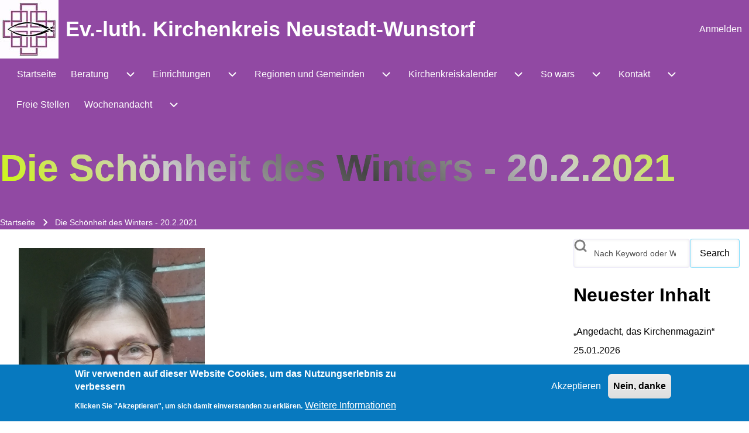

--- FILE ---
content_type: text/html; charset=UTF-8
request_url: https://kirche-neustadt-wunstorf.de/index.php/die-schoenheit-des-winters-2022021
body_size: 21829
content:
<!DOCTYPE html>
<html lang="de" dir="ltr" class=" fs-16 gap-16">
  <head>
    <meta charset="utf-8" />
<link rel="canonical" href="https://kirche-neustadt-wunstorf.de/index.php/die-schoenheit-des-winters-2022021" />
<meta name="author" content="Thomas Gleitz" />
<meta name="Generator" content="Drupal 10 (https://www.drupal.org)" />
<meta name="MobileOptimized" content="width" />
<meta name="HandheldFriendly" content="true" />
<meta name="viewport" content="width=device-width, initial-scale=1.0" />
<style>div#sliding-popup, div#sliding-popup .eu-cookie-withdraw-banner, .eu-cookie-withdraw-tab {background: #0779bf} div#sliding-popup.eu-cookie-withdraw-wrapper { background: transparent; } #sliding-popup h1, #sliding-popup h2, #sliding-popup h3, #sliding-popup p, #sliding-popup label, #sliding-popup div, .eu-cookie-compliance-more-button, .eu-cookie-compliance-secondary-button, .eu-cookie-withdraw-tab { color: #ffffff;} .eu-cookie-withdraw-tab { border-color: #ffffff;}</style>
<link rel="icon" href="/sites/default/files/favicon.ico" type="image/vnd.microsoft.icon" />

    <title>Die Schönheit des Winters - 20.2.2021 | Ev.-luth. Kirchenkreis Neustadt-Wunstorf</title>
    <link rel="stylesheet" media="all" href="/sites/default/files/css/css_B7Vt0xOLLb1QcYTcHKC52cJb9A40V1xWiW9UxmrF8jg.css?delta=0&amp;language=de&amp;theme=solo_subtheme&amp;include=[base64]" />
<link rel="stylesheet" media="all" href="/sites/default/files/css/css_sGTt-3UoIffzxbQAl9lJ8ZbEWMuKQikURemzhL1t-nY.css?delta=1&amp;language=de&amp;theme=solo_subtheme&amp;include=[base64]" />

    
  </head>
  <body class="path-node-33 path-node page-node-type-wochenandacht">
                    
    
      <div class="dialog-off-canvas-main-canvas" data-off-canvas-main-canvas>
    
<!-- Start: Page Wrapper -->

<div id="page-wrapper" class="page-wrapper sw-1600 sb-992 mn-992 animate-title-starry-glide solo__bc-scroll"  style="--r-bg:#9149a3;--r-tx:#ffffff;--r-h1:#ffffff;--r-lk:#ffffff;--r-lk-h:#ffff80;--r-br:#9149a3;--r-bg-fr:#9149a3;--r-tx-lk:#ffffff;--r-tx-lk-h:#ffff80;--r-bg-lk:#9149a3;--r-bg-lk-h:#9149a3;--r-tx-bt:#ffffff;--r-tx-bt-h:#ffff80;--r-bg-bt:#9149a3;--r-bg-bt-h:#9149a3">

            
    
  
  
          <!-- Start: Header -->
    <header id="header" class="solo-outer lone header" role="banner" aria-label="Kopfzeile der Website" style="--r-bg:#9149a3;--r-tx:#ffffff;--r-h1:#ffffff;--r-lk:#ffffff;--r-lk-h:#ffff80;--r-br:#9149a3;--r-bg-fr:#9149a3;--r-tx-lk:#ffffff;--r-tx-lk-h:#ffff80;--r-bg-lk:#9149a3;--r-bg-lk-h:#9149a3;--r-tx-bt:#ffffff;--r-tx-bt-h:#ffff80;--r-bg-bt:#9149a3;--r-bg-bt-h:#9149a3">
      <div id="header-inner" class="solo-inner solo-col solo-col-1 header-inner">

        
        
                                <nav  id="block-solo-subtheme-account-menu" class="block block-menu navigation menu--account" aria-labelledby="block-solo-subtheme-account-menu-menu" role="navigation">

                    
    <h2 class="visually-hidden block__title" id="block-solo-subtheme-account-menu-menu">User account menu</h2>
    
  
        <div class="solo-clear solo-menu navigation-default solo-account-menu"
     aria-label="User account menu"
     data-menu-name="account">
                            <ul  class="navigation__menubar navigation__default navigation__menubar-account"
             id="account-menubar" role="menubar" data-menu-level="1" aria-orientation="horizontal">
                                
                                    
                                                    
                                                
                                                
            
            
                                                
                                                   <li class="btn-animate nav__menu-item nav__menu-item-account nav__menubar-item link-only" role='none' data-link-type="link">
                                                                            
                                                                                        <a href="/index.php/user/login?current=/die-schoenheit-des-winters-2022021" class="nav__menu-link nav__menu-link-account" role="menuitem" tabindex="-1" data-drupal-link-system-path="user/login" data-inactive="true">                <span class="menu__url-title">Anmelden</span>
              </a>
                                                                            </li>
                    </ul>

</div>

  </nav>


<section id="block-solo-subtheme-branding" class="solo-clear solo-block block-system block-system-branding-block">
          
        
  
  
<div class="branding-wrapper">
    <div class="branding-first">
      <a class="site-logo" href="/" title="Startseite" rel="Startseite">
      <img src="/sites/default/files/LogoKK100x100.jpg" class="site-logo-img" alt="Startseite" />
    </a>
  
    </div>
  
    <div class="branding-second site-name-outer">
          <div class="site-name">
        <a class="site-name-link" href="/" title="Startseite" rel="Startseite">
        Ev.-luth. Kirchenkreis Neustadt-Wunstorf
      </a>
      </div>
    
      </div>
  
</div>
</section>


        
      </div>
    </header>
    <!-- End: Header -->
          <!-- Start: Primary Menu -->
    <div id="primary-menu" class="solo-outer lone main-navigation-wrapper primary-menu has-border menu--justify" role="navigation" aria-label="Hauptnavigation" style="--r-bg:#9149a3;--r-tx:#ffffff;--r-h1:#ffffff;--r-lk:#ffffff;--r-lk-h:#ffff00;--r-br:#9149a3;--r-bg-fr:#9149a3;--r-tx-lk:#ffffff;--r-tx-lk-h:#ffff00;--r-bg-lk:#9149a3;--r-bg-lk-h:#800080;--r-tx-bt:#ffffff;--r-tx-bt-h:#ffff00;--r-bg-bt:#800080;--r-bg-bt-h:#800080">
      <div id="primary-menu-inner" class="solo-inner solo-col solo-col-1 primary-menu-inner">
                    <nav  id="block-solo-subtheme-main-menu" class="block block-menu navigation menu--main" aria-labelledby="block-solo-subtheme-main-menu-menu" role="navigation">

                    
    <h2 class="visually-hidden block__title" id="block-solo-subtheme-main-menu-menu">Main navigation</h2>
    
  
        <div class="solo-clear solo-menu navigation-responsive navigation-primary-responsive navigation-responsive-hover expand-right"
     aria-label="Main navigation"
     data-menu-name="main"
     data-interaction-type="navigation-responsive-hover">
        <div class="mobile-nav hamburger-icon solo-block">
        <button class="solo-button-menu mobile-menubar-toggler-button"
                data-drupal-selector="mobile-menubar-toggler-button"
                tabindex='0'
                aria-label="Toggle main menu"
                aria-expanded="false"
                aria-controls="main-menubar--2"
                type="button">
            <span aria-hidden="true">      <svg width="60" height="40" viewbox="0 0 60 40">
    <g stroke-width="4" stroke-linecap="round" stroke-linejoin="round" fill="none" stroke="currentColor" class="svg-stroke">
      <path id="svg-top" d="M10,10 L50,10 Z"></path>
      <path id="svg-middle" d="M10,20 L50,20 Z"></path>
      <path id="svg-bottom" d="M10,30 L50,30 Z"></path>
    </g>
  </svg>
</span>
            <span class="visually-hidden">Toggle main menu</span>
        </button>
    </div>
            

    <ul class="navigation__menubar navigation__responsive navigation__primary navigation__menubar-main"  id="main-menubar--3" role="menubar" data-menu-level="1" aria-orientation="horizontal">
  
        
                      
                    
                
                
    
    
                
                   <li class="btn-animate nav__menu-item nav__menu-item-main nav__menubar-item link-only" role='none' data-link-type="link">
                                            
                                                        <a href="/index.php/" class="nav__menu-link nav__menu-link-main" role="menuitem" tabindex="-1" data-drupal-link-system-path="&lt;front&gt;" data-inactive="true">        <span class="menu__url-title">Startseite</span>
      </a>
                        
        </li>
    
            
                    
                
                
    
    
                
            <li class="btn-animate nav__menu-item nav__menu-item-main nav__menubar-item has-sub__menu link-and-button" role='none' data-link-type="link">
                                    <a href="/index.php/beratung" class="nav__menu-link nav__menu-link-main url-added"tabindex="-1" data-drupal-link-system-path="node/29070" role='menuitem'>
            <span class="menu__url-title-enabled">Beratung</span>
        </a>
        <button class="en-link dropdown-toggler dropdown-toggler-parent"  data-drupal-selector="main-sub-menu-2" role="menuitem" aria-controls="main-sub-menu-2" aria-haspopup="true" aria-expanded="false" tabindex="-1" type="button" data-menu-item-id="2">
            <span class="visually-hidden">Unternavigation von Beratung</span>
            <span class="toggler-icon dropdown-arrow">      <svg aria-hidden="true" width="24" height="24" viewbox="0 0 24 24" stroke-width="2" stroke-linecap="butt" stroke-linejoin="bevel" fill="none" stroke="currentColor" class="svg-stroke">
    <path d="M6 9l6 6 6-6"/>
  </svg>
</span>
        </button>
    
    
                        

    <ul class="sub__menu sub__menu-main" id="main-sub-menu-2" tabindex="-1"  id="main-submenu--3" role="menu" tabindex="-1" aria-hidden="true" data-menu-level="2" aria-orientation="vertical">
  
        
            
                    
                
                
    
    
                
                   <li class="btn-animate nav__menu-item nav__menu-item-main nav__submenu-item link-only external-link" role='none' data-link-type="link">
                                            
                                        <a href="https://www.diakonie-neustadt-wunstorf.de/" class="nav__menu-link nav__menu-link-main"
                   role="menuitem"
                   tabindex="-1"
                   target="_blank"
                   rel="noopener"
                   data-drupal-link-system-path="https://www.diakonie-neustadt-wunstorf.de/">
                            <span class="menu__url-title">Diakonie</span>
      
                    <span class="visually-hidden">(opens in new tab)</span>
                </a>
                        
        </li>
    
            
                    
                
                
    
    
                
                   <li class="btn-animate nav__menu-item nav__menu-item-main nav__submenu-item link-only" role='none' data-link-type="link">
                                            
                                                        <a href="/index.php/hinweise-zur-taufe" class="nav__menu-link nav__menu-link-main" role="menuitem" tabindex="-1" data-drupal-link-system-path="node/29071" data-inactive="true">        <span class="menu__url-title">Taufe</span>
      </a>
                        
        </li>
    
            
                    
                
                
    
    
                
                   <li class="btn-animate nav__menu-item nav__menu-item-main nav__submenu-item link-only" role='none' data-link-type="link">
                                            
                                                        <a href="/index.php/trauung" class="nav__menu-link nav__menu-link-main" role="menuitem" tabindex="-1" data-drupal-link-system-path="node/29072" data-inactive="true">        <span class="menu__url-title">Trauung</span>
      </a>
                        
        </li>
    
            
                    
                
                
    
    
                
                   <li class="btn-animate nav__menu-item nav__menu-item-main nav__submenu-item link-only" role='none' data-link-type="link">
                                            
                                                        <a href="/index.php/konfirmation" class="nav__menu-link nav__menu-link-main" role="menuitem" tabindex="-1" data-drupal-link-system-path="node/29073" data-inactive="true">        <span class="menu__url-title">Konfirmation</span>
      </a>
                        
        </li>
    
            
                    
                
                
    
    
                
                   <li class="btn-animate nav__menu-item nav__menu-item-main nav__submenu-item link-only" role='none' data-link-type="link">
                                            
                                                        <a href="/index.php/kircheneintritt-willkommen-zurueck-der-gemeinschaft" class="nav__menu-link nav__menu-link-main" role="menuitem" tabindex="-1" data-drupal-link-system-path="node/29075" data-inactive="true">        <span class="menu__url-title">Eintritt</span>
      </a>
                        
        </li>
    
            
                    
                
                
    
    
                
                   <li class="btn-animate nav__menu-item nav__menu-item-main nav__submenu-item link-only" role='none' data-link-type="link">
                                            
                                                        <a href="/index.php/beauftragungen" title="-10" class="nav__menu-link nav__menu-link-main" role="menuitem" tabindex="-1" data-drupal-link-system-path="node/5" data-inactive="true">        <span class="menu__url-title">Beauftragungen im Kirchenkreis</span>
      </a>
                        
        </li>
    
            
                    
                
                
    
    
                
                   <li class="btn-animate nav__menu-item nav__menu-item-main nav__submenu-item link-only" role='none' data-link-type="link">
                                            
                                                        <a href="/index.php/beratung-schwierigen-situationen" class="nav__menu-link nav__menu-link-main" role="menuitem" tabindex="-1" data-drupal-link-system-path="node/29076" data-inactive="true">        <span class="menu__url-title">Beratung in schwierigen Situationen</span>
      </a>
                        
        </li>
    
            
                    
                
                
    
    
                
                   <li class="btn-animate nav__menu-item nav__menu-item-main nav__submenu-item link-only external-link" role='none' data-link-type="link">
                                            
                                        <a href="https://lebensberatung-rinteln-neustadt.de" class="nav__menu-link nav__menu-link-main"
                   role="menuitem"
                   tabindex="-1"
                   target="_blank"
                   rel="noopener"
                   data-drupal-link-system-path="https://lebensberatung-rinteln-neustadt.de">
                            <span class="menu__url-title">Lebensberatung</span>
      
                    <span class="visually-hidden">(opens in new tab)</span>
                </a>
                        
        </li>
    
            
                    
                
                
    
    
                
            <li class="btn-animate nav__menu-item nav__menu-item-main nav__submenu-item has-sub__menu link-and-button" role='none' data-link-type="link">
                                    <a href="/index.php/notfallseelsorge" class="nav__menu-link nav__menu-link-main url-added"tabindex="-1" data-drupal-link-system-path="node/29078" role='menuitem'>
            <span class="menu__url-title-enabled">Notfallseelsorge</span>
        </a>
        <button class="en-link dropdown-toggler dropdown-toggler-child"  data-drupal-selector="main-sub-menu-9" role="menuitem" aria-controls="main-sub-menu-9" aria-haspopup="true" aria-expanded="false" tabindex="-1" type="button" data-menu-item-id="9">
            <span class="visually-hidden">Unternavigation von Notfallseelsorge</span>
            <span class="toggler-icon dropdown-arrow">      <svg aria-hidden="true" width="24" height="24" viewbox="0 0 24 24" stroke-width="2" stroke-linecap="butt" stroke-linejoin="bevel" fill="none" stroke="currentColor" class="svg-stroke">
    <path d="M6 9l6 6 6-6"/>
  </svg>
</span>
        </button>
    
    
                        

    <ul class="sub__menu sub__menu-main" id="main-sub-menu-9" tabindex="-1"  id="main-submenu--4" role="menu" tabindex="-1" aria-hidden="true" data-menu-level="3" aria-orientation="vertical">
  
        
            
                    
                
                
    
    
                
                   <li class="btn-animate nav__menu-item nav__menu-item-main nav__submenu-item link-only" role='none' data-link-type="link">
                                            
                                                        <a href="/index.php/20-jahre-notfallseelsorge-im-kirchenkreis-neustadt-wunstorf" class="nav__menu-link nav__menu-link-main" role="menuitem" tabindex="-1" data-drupal-link-system-path="node/32318" data-inactive="true">        <span class="menu__url-title">20 Jahre Notfallseelsorge</span>
      </a>
                        
        </li>
    
            
                    
                
                
    
    
                
                   <li class="btn-animate nav__menu-item nav__menu-item-main nav__submenu-item link-only" role='none' data-link-type="link">
                                            
                                                        <a href="/index.php/ach-sie-sind-das" class="nav__menu-link nav__menu-link-main" role="menuitem" tabindex="-1" data-drupal-link-system-path="node/32319" data-inactive="true">        <span class="menu__url-title">Ach, Sie sind das?</span>
      </a>
                        
        </li>
    
            
                    
                
                
    
    
                
                   <li class="btn-animate nav__menu-item nav__menu-item-main nav__submenu-item link-only" role='none' data-link-type="link">
                                            
                                                        <a href="/index.php/notfallseelsorger-der-krh-psychiatrie-wunstorf" class="nav__menu-link nav__menu-link-main" role="menuitem" tabindex="-1" data-drupal-link-system-path="node/32320" data-inactive="true">        <span class="menu__url-title">Notfallseelsorger in der Psychiatrie</span>
      </a>
                        
        </li>
      </ul>
 
        </li>
    
            
                    
                
                
    
    
                
                   <li class="btn-animate nav__menu-item nav__menu-item-main nav__submenu-item link-only" role='none' data-link-type="link">
                                            
                                                        <a href="/index.php/krankenhausseelsorge" class="nav__menu-link nav__menu-link-main" role="menuitem" tabindex="-1" data-drupal-link-system-path="node/29079" data-inactive="true">        <span class="menu__url-title">Krankenhausseelsorge</span>
      </a>
                        
        </li>
    
            
                    
                
                
    
    
                
                   <li class="btn-animate nav__menu-item nav__menu-item-main nav__submenu-item link-only external-link" role='none' data-link-type="link">
                                            
                                        <a href="http://www.mav-neustadt-wunstorf.de/" class="nav__menu-link nav__menu-link-main"
                   role="menuitem"
                   tabindex="-1"
                   target="_blank"
                   rel="noopener"
                   data-drupal-link-system-path="http://www.mav-neustadt-wunstorf.de/">
                            <span class="menu__url-title">Mitarbeitervertretung</span>
      
                    <span class="visually-hidden">(opens in new tab)</span>
                </a>
                        
        </li>
    
            
                    
                
                
    
    
                
            <li class="btn-animate nav__menu-item nav__menu-item-main nav__submenu-item has-sub__menu link-and-button" role='none' data-link-type="link">
                                    <a href="/index.php/fluechtlingsarbeit" class="nav__menu-link nav__menu-link-main url-added"tabindex="-1" data-drupal-link-system-path="node/38741" role='menuitem'>
            <span class="menu__url-title-enabled">Flüchtlingsarbeit</span>
        </a>
        <button class="en-link dropdown-toggler dropdown-toggler-child"  data-drupal-selector="main-sub-menu-12" role="menuitem" aria-controls="main-sub-menu-12" aria-haspopup="true" aria-expanded="false" tabindex="-1" type="button" data-menu-item-id="12">
            <span class="visually-hidden">Unternavigation von Flüchtlingsarbeit</span>
            <span class="toggler-icon dropdown-arrow">      <svg aria-hidden="true" width="24" height="24" viewbox="0 0 24 24" stroke-width="2" stroke-linecap="butt" stroke-linejoin="bevel" fill="none" stroke="currentColor" class="svg-stroke">
    <path d="M6 9l6 6 6-6"/>
  </svg>
</span>
        </button>
    
    
                        

    <ul class="sub__menu sub__menu-main" id="main-sub-menu-12" tabindex="-1"  id="main-submenu--5" role="menu" tabindex="-1" aria-hidden="true" data-menu-level="3" aria-orientation="vertical">
  
        
            
                    
                
                
    
    
                
                   <li class="btn-animate nav__menu-item nav__menu-item-main nav__submenu-item link-only" role='none' data-link-type="link">
                                            
                                                        <a href="/index.php/arbeitskreis-asyl-wunstorf" class="nav__menu-link nav__menu-link-main" role="menuitem" tabindex="-1" data-drupal-link-system-path="node/38742" data-inactive="true">        <span class="menu__url-title">Arbeitskreis Asyl Wunstorf</span>
      </a>
                        
        </li>
    
            
                    
                
                
    
    
                
                   <li class="btn-animate nav__menu-item nav__menu-item-main nav__submenu-item link-only" role='none' data-link-type="link">
                                            
                                                        <a href="/index.php/mitmachen" class="nav__menu-link nav__menu-link-main" role="menuitem" tabindex="-1" data-drupal-link-system-path="node/38743" data-inactive="true">        <span class="menu__url-title">Mitmachen</span>
      </a>
                        
        </li>
    
            
                    
                
                
    
    
                
                   <li class="btn-animate nav__menu-item nav__menu-item-main nav__submenu-item link-only" role='none' data-link-type="link">
                                            
                                                        <a href="/index.php/sprachkurse" class="nav__menu-link nav__menu-link-main" role="menuitem" tabindex="-1" data-drupal-link-system-path="node/38744" data-inactive="true">        <span class="menu__url-title">Sprachkurse</span>
      </a>
                        
        </li>
    
            
                    
                
                
    
    
                
                   <li class="btn-animate nav__menu-item nav__menu-item-main nav__submenu-item link-only" role='none' data-link-type="link">
                                            
                                                        <a href="/index.php/hausaufgabenhilfe" class="nav__menu-link nav__menu-link-main" role="menuitem" tabindex="-1" data-drupal-link-system-path="node/38745" data-inactive="true">        <span class="menu__url-title">Hausaufgabenhilfe</span>
      </a>
                        
        </li>
    
            
                    
                
                
    
    
                
                   <li class="btn-animate nav__menu-item nav__menu-item-main nav__submenu-item link-only" role='none' data-link-type="link">
                                            
                                                        <a href="/index.php/oeffentlichkeits-und-pressearbeit" class="nav__menu-link nav__menu-link-main" role="menuitem" tabindex="-1" data-drupal-link-system-path="node/38746" data-inactive="true">        <span class="menu__url-title">Öffentlichkeits- und Pressearbeit</span>
      </a>
                        
        </li>
    
            
                    
                
                
    
    
                
                   <li class="btn-animate nav__menu-item nav__menu-item-main nav__submenu-item link-only" role='none' data-link-type="link">
                                            
                                                        <a href="/index.php/homepage" class="nav__menu-link nav__menu-link-main" role="menuitem" tabindex="-1" data-drupal-link-system-path="node/38747" data-inactive="true">        <span class="menu__url-title">Homepage</span>
      </a>
                        
        </li>
    
            
                    
                
                
    
    
                
                   <li class="btn-animate nav__menu-item nav__menu-item-main nav__submenu-item link-only" role='none' data-link-type="link">
                                            
                                                        <a href="/index.php/30-jahre-ak-asyl-und-integration" class="nav__menu-link nav__menu-link-main" role="menuitem" tabindex="-1" data-drupal-link-system-path="node/39121" data-inactive="true">        <span class="menu__url-title">30 Jahre AK Asyl und Integration</span>
      </a>
                        
        </li>
    
            
                    
                
                
    
    
                
                   <li class="btn-animate nav__menu-item nav__menu-item-main nav__submenu-item link-only" role='none' data-link-type="link">
                                            
                                                        <a href="/index.php/protokolle-und-einladungen" class="nav__menu-link nav__menu-link-main" role="menuitem" tabindex="-1" data-drupal-link-system-path="node/39122" data-inactive="true">        <span class="menu__url-title">Protokolle und Einladungen</span>
      </a>
                        
        </li>
    
            
                    
                
                
    
    
                
                   <li class="btn-animate nav__menu-item nav__menu-item-main nav__submenu-item link-only" role='none' data-link-type="link">
                                            
                                                        <a href="/index.php/aktuelles" class="nav__menu-link nav__menu-link-main" role="menuitem" tabindex="-1" data-drupal-link-system-path="node/39123" data-inactive="true">        <span class="menu__url-title">Aktuelles</span>
      </a>
                        
        </li>
    
            
                    
                
                
    
    
                
                   <li class="btn-animate nav__menu-item nav__menu-item-main nav__submenu-item link-only" role='none' data-link-type="link">
                                            
                                                        <a href="/index.php/leitlinien-des-kirchenkreises-neustadt-wunstorf-fuer-die-arbeit-mit-gefluechteten" class="nav__menu-link nav__menu-link-main" role="menuitem" tabindex="-1" data-drupal-link-system-path="node/39131" data-inactive="true">        <span class="menu__url-title">Leitlinien des Kirchenkreises</span>
      </a>
                        
        </li>
    
            
                    
                
                
    
    
                
                   <li class="btn-animate nav__menu-item nav__menu-item-main nav__submenu-item link-only" role='none' data-link-type="link">
                                            
                                                        <a href="/index.php/downloads" class="nav__menu-link nav__menu-link-main" role="menuitem" tabindex="-1" data-drupal-link-system-path="node/39132" data-inactive="true">        <span class="menu__url-title">Downloads</span>
      </a>
                        
        </li>
      </ul>
 
        </li>
      </ul>
 
        </li>
    
            
                    
                
                
    
    
                
            <li class="btn-animate nav__menu-item nav__menu-item-main nav__menubar-item has-sub__menu link-and-button" role='none' data-link-type="link">
                                    <a href="/index.php/einrichtungen" class="nav__menu-link nav__menu-link-main url-added"tabindex="-1" data-drupal-link-system-path="node/21496" role='menuitem'>
            <span class="menu__url-title-enabled">Einrichtungen</span>
        </a>
        <button class="en-link dropdown-toggler dropdown-toggler-parent"  data-drupal-selector="main-sub-menu-3--4" role="menuitem" aria-controls="main-sub-menu-3--4" aria-haspopup="true" aria-expanded="false" tabindex="-1" type="button" data-menu-item-id="3">
            <span class="visually-hidden">Unternavigation von Einrichtungen</span>
            <span class="toggler-icon dropdown-arrow">      <svg aria-hidden="true" width="24" height="24" viewbox="0 0 24 24" stroke-width="2" stroke-linecap="butt" stroke-linejoin="bevel" fill="none" stroke="currentColor" class="svg-stroke">
    <path d="M6 9l6 6 6-6"/>
  </svg>
</span>
        </button>
    
    
                        

    <ul class="sub__menu sub__menu-main" id="main-sub-menu-3--4" tabindex="-1"  id="main-submenu--6" role="menu" tabindex="-1" aria-hidden="true" data-menu-level="2" aria-orientation="vertical">
  
        
            
                    
                
                
    
    
                
            <li class="btn-animate nav__menu-item nav__menu-item-main nav__submenu-item has-sub__menu link-and-button" role='none' data-link-type="link">
                                    <a href="/index.php/superintendentur-und-ephoralbuero" class="nav__menu-link nav__menu-link-main url-added"tabindex="-1" data-drupal-link-system-path="node/21856" role='menuitem'>
            <span class="menu__url-title-enabled">Superintendentur und Ephoralbüro</span>
        </a>
        <button class="en-link dropdown-toggler dropdown-toggler-child"  data-drupal-selector="main-sub-menu-1--5" role="menuitem" aria-controls="main-sub-menu-1--5" aria-haspopup="true" aria-expanded="false" tabindex="-1" type="button" data-menu-item-id="1">
            <span class="visually-hidden">Unternavigation von Superintendentur und Ephoralbüro</span>
            <span class="toggler-icon dropdown-arrow">      <svg aria-hidden="true" width="24" height="24" viewbox="0 0 24 24" stroke-width="2" stroke-linecap="butt" stroke-linejoin="bevel" fill="none" stroke="currentColor" class="svg-stroke">
    <path d="M6 9l6 6 6-6"/>
  </svg>
</span>
        </button>
    
    
                        

    <ul class="sub__menu sub__menu-main" id="main-sub-menu-1--5" tabindex="-1"  id="main-submenu--7" role="menu" tabindex="-1" aria-hidden="true" data-menu-level="3" aria-orientation="vertical">
  
        
            
                    
                
                
    
    
                
                   <li class="btn-animate nav__menu-item nav__menu-item-main nav__submenu-item link-only" role='none' data-link-type="link">
                                            
                                                        <a href="/index.php/superintendentur-und-ephoralbuero" class="nav__menu-link nav__menu-link-main" role="menuitem" tabindex="-1" data-drupal-link-system-path="node/21856" data-inactive="true">        <span class="menu__url-title">Kontakt</span>
      </a>
                        
        </li>
    
            
                    
                
                
    
    
                
                   <li class="btn-animate nav__menu-item nav__menu-item-main nav__submenu-item link-only external-link" role='none' data-link-type="link">
                                            
                                        <a href="https://timebutler.de/login" class="nav__menu-link nav__menu-link-main"
                   role="menuitem"
                   tabindex="-1"
                   target="_blank"
                   rel="noopener"
                   data-drupal-link-system-path="https://timebutler.de/login">
                            <span class="menu__url-title">Urlaub/Abwesenheit</span>
      
                    <span class="visually-hidden">(opens in new tab)</span>
                </a>
                        
        </li>
      </ul>
 
        </li>
    
            
                    
                
                
    
    
                
            <li class="btn-animate nav__menu-item nav__menu-item-main nav__submenu-item has-sub__menu link-and-button" role='none' data-link-type="link">
                                    <a href="/index.php/referat-fuer-oeffentlichkeitsarbeit" class="nav__menu-link nav__menu-link-main url-added"tabindex="-1" data-drupal-link-system-path="node/21857" role='menuitem'>
            <span class="menu__url-title-enabled">Öffentlichkeitsarbeit</span>
        </a>
        <button class="en-link dropdown-toggler dropdown-toggler-child"  data-drupal-selector="main-sub-menu-2--6" role="menuitem" aria-controls="main-sub-menu-2--6" aria-haspopup="true" aria-expanded="false" tabindex="-1" type="button" data-menu-item-id="2">
            <span class="visually-hidden">Unternavigation von Öffentlichkeitsarbeit</span>
            <span class="toggler-icon dropdown-arrow">      <svg aria-hidden="true" width="24" height="24" viewbox="0 0 24 24" stroke-width="2" stroke-linecap="butt" stroke-linejoin="bevel" fill="none" stroke="currentColor" class="svg-stroke">
    <path d="M6 9l6 6 6-6"/>
  </svg>
</span>
        </button>
    
    
                        

    <ul class="sub__menu sub__menu-main" id="main-sub-menu-2--6" tabindex="-1"  id="main-submenu--8" role="menu" tabindex="-1" aria-hidden="true" data-menu-level="3" aria-orientation="vertical">
  
        
            
                    
                
                
    
    
                
                   <li class="btn-animate nav__menu-item nav__menu-item-main nav__submenu-item link-only" role='none' data-link-type="link">
                                            
                                                        <a href="/index.php/gemeindebriefe" class="nav__menu-link nav__menu-link-main" role="menuitem" tabindex="-1" data-drupal-link-system-path="node/21858" data-inactive="true">        <span class="menu__url-title">Gemeindebriefe</span>
      </a>
                        
        </li>
    
            
                    
                
                
    
    
                
                   <li class="btn-animate nav__menu-item nav__menu-item-main nav__submenu-item link-only" role='none' data-link-type="link">
                                            
                                                        <a href="/index.php/internet" class="nav__menu-link nav__menu-link-main" role="menuitem" tabindex="-1" data-drupal-link-system-path="node/21859" data-inactive="true">        <span class="menu__url-title">Internet</span>
      </a>
                        
        </li>
    
            
                    
                
                
    
    
                
            <li class="btn-animate nav__menu-item nav__menu-item-main nav__submenu-item has-sub__menu link-and-button" role='none' data-link-type="link">
                                    <a href="/index.php/pressemitteilungen" class="nav__menu-link nav__menu-link-main url-added"tabindex="-1" data-drupal-link-system-path="pressemitteilungen" role='menuitem'>
            <span class="menu__url-title-enabled">Pressemitteilungen</span>
        </a>
        <button class="en-link dropdown-toggler dropdown-toggler-child"  data-drupal-selector="main-sub-menu-3--5" role="menuitem" aria-controls="main-sub-menu-3--5" aria-haspopup="true" aria-expanded="false" tabindex="-1" type="button" data-menu-item-id="3">
            <span class="visually-hidden">Unternavigation von Pressemitteilungen</span>
            <span class="toggler-icon dropdown-arrow">      <svg aria-hidden="true" width="24" height="24" viewbox="0 0 24 24" stroke-width="2" stroke-linecap="butt" stroke-linejoin="bevel" fill="none" stroke="currentColor" class="svg-stroke">
    <path d="M6 9l6 6 6-6"/>
  </svg>
</span>
        </button>
    
    
                        

    <ul class="sub__menu sub__menu-main" id="main-sub-menu-3--5" tabindex="-1"  id="main-submenu--9" role="menu" tabindex="-1" aria-hidden="true" data-menu-level="4" aria-orientation="vertical">
  
        
            
                    
                
                
    
    
                
                   <li class="btn-animate nav__menu-item nav__menu-item-main nav__submenu-item link-only" role='none' data-link-type="link">
                                            
                                                        <a href="/index.php/presse2026" class="nav__menu-link nav__menu-link-main" role="menuitem" tabindex="-1" data-drupal-link-system-path="presse2026" data-inactive="true">        <span class="menu__url-title">Presse 2026</span>
      </a>
                        
        </li>
    
            
                    
                
                
    
    
                
                   <li class="btn-animate nav__menu-item nav__menu-item-main nav__submenu-item link-only" role='none' data-link-type="link">
                                            
                                                        <a href="/index.php/presse2025" class="nav__menu-link nav__menu-link-main" role="menuitem" tabindex="-1" data-drupal-link-system-path="presse2025" data-inactive="true">        <span class="menu__url-title">Presse 2025</span>
      </a>
                        
        </li>
    
            
                    
                
                
    
    
                
                   <li class="btn-animate nav__menu-item nav__menu-item-main nav__submenu-item link-only" role='none' data-link-type="link">
                                            
                                                        <a href="/index.php/presse2024" class="nav__menu-link nav__menu-link-main" role="menuitem" tabindex="-1" data-drupal-link-system-path="presse2024" data-inactive="true">        <span class="menu__url-title">Presse 2024</span>
      </a>
                        
        </li>
    
            
                    
                
                
    
    
                
                   <li class="btn-animate nav__menu-item nav__menu-item-main nav__submenu-item link-only" role='none' data-link-type="link">
                                            
                                                        <a href="/index.php/presse2023" class="nav__menu-link nav__menu-link-main" role="menuitem" tabindex="-1" data-drupal-link-system-path="presse2023" data-inactive="true">        <span class="menu__url-title">Presse 2023</span>
      </a>
                        
        </li>
      </ul>
 
        </li>
      </ul>
 
        </li>
    
            
                    
                
                
    
    
                
                   <li class="btn-animate nav__menu-item nav__menu-item-main nav__submenu-item link-only external-link" role='none' data-link-type="link">
                                            
                                        <a href="http://www.kirchenamt-wunstorf.de/" class="nav__menu-link nav__menu-link-main"
                   role="menuitem"
                   tabindex="-1"
                   target="_blank"
                   rel="noopener"
                   data-drupal-link-system-path="http://www.kirchenamt-wunstorf.de/">
                            <span class="menu__url-title">Kirchenamt</span>
      
                    <span class="visually-hidden">(opens in new tab)</span>
                </a>
                        
        </li>
    
            
                    
                
                
    
    
                
            <li class="btn-animate nav__menu-item nav__menu-item-main nav__submenu-item has-sub__menu link-and-button" role='none' data-link-type="link">
                                    <a href="/index.php/kirchenmusik-0" class="nav__menu-link nav__menu-link-main url-added"tabindex="-1" data-drupal-link-system-path="node/47271" role='menuitem'>
            <span class="menu__url-title-enabled">Kirchenmusik</span>
        </a>
        <button class="en-link dropdown-toggler dropdown-toggler-child"  data-drupal-selector="main-sub-menu-4--4" role="menuitem" aria-controls="main-sub-menu-4--4" aria-haspopup="true" aria-expanded="false" tabindex="-1" type="button" data-menu-item-id="4">
            <span class="visually-hidden">Unternavigation von Kirchenmusik</span>
            <span class="toggler-icon dropdown-arrow">      <svg aria-hidden="true" width="24" height="24" viewbox="0 0 24 24" stroke-width="2" stroke-linecap="butt" stroke-linejoin="bevel" fill="none" stroke="currentColor" class="svg-stroke">
    <path d="M6 9l6 6 6-6"/>
  </svg>
</span>
        </button>
    
    
                        

    <ul class="sub__menu sub__menu-main" id="main-sub-menu-4--4" tabindex="-1"  id="main-submenu--10" role="menu" tabindex="-1" aria-hidden="true" data-menu-level="3" aria-orientation="vertical">
  
        
            
                    
                
                
    
    
                
            <li class="btn-animate nav__menu-item nav__menu-item-main nav__submenu-item has-sub__menu link-and-button" role='none' data-link-type="link">
                                    <a href="/index.php/gruppen-0" class="nav__menu-link nav__menu-link-main url-added"tabindex="-1" data-drupal-link-system-path="node/47293" role='menuitem'>
            <span class="menu__url-title-enabled">Gruppen</span>
        </a>
        <button class="en-link dropdown-toggler dropdown-toggler-child"  data-drupal-selector="main-sub-menu-1--9" role="menuitem" aria-controls="main-sub-menu-1--9" aria-haspopup="true" aria-expanded="false" tabindex="-1" type="button" data-menu-item-id="1">
            <span class="visually-hidden">Unternavigation von Gruppen</span>
            <span class="toggler-icon dropdown-arrow">      <svg aria-hidden="true" width="24" height="24" viewbox="0 0 24 24" stroke-width="2" stroke-linecap="butt" stroke-linejoin="bevel" fill="none" stroke="currentColor" class="svg-stroke">
    <path d="M6 9l6 6 6-6"/>
  </svg>
</span>
        </button>
    
    
                        

    <ul class="sub__menu sub__menu-main" id="main-sub-menu-1--9" tabindex="-1"  id="main-submenu--11" role="menu" tabindex="-1" aria-hidden="true" data-menu-level="4" aria-orientation="vertical">
  
        
            
                    
                
                
    
    
                
            <li class="btn-animate nav__menu-item nav__menu-item-main nav__submenu-item has-sub__menu link-and-button" role='none' data-link-type="link">
                                    <a href="/index.php/vokalchoere" class="nav__menu-link nav__menu-link-main url-added"tabindex="-1" data-drupal-link-system-path="node/47341" role='menuitem'>
            <span class="menu__url-title-enabled">Vokalchöre</span>
        </a>
        <button class="en-link dropdown-toggler dropdown-toggler-child"  data-drupal-selector="main-sub-menu-1--10" role="menuitem" aria-controls="main-sub-menu-1--10" aria-haspopup="true" aria-expanded="false" tabindex="-1" type="button" data-menu-item-id="1">
            <span class="visually-hidden">Unternavigation von Vokalchöre</span>
            <span class="toggler-icon dropdown-arrow">      <svg aria-hidden="true" width="24" height="24" viewbox="0 0 24 24" stroke-width="2" stroke-linecap="butt" stroke-linejoin="bevel" fill="none" stroke="currentColor" class="svg-stroke">
    <path d="M6 9l6 6 6-6"/>
  </svg>
</span>
        </button>
    
    
                        

    <ul class="sub__menu sub__menu-main" id="main-sub-menu-1--10" tabindex="-1"  id="main-submenu--12" role="menu" tabindex="-1" aria-hidden="true" data-menu-level="5" aria-orientation="vertical">
  
        
            
                    
                
                
    
    
                
                   <li class="btn-animate nav__menu-item nav__menu-item-main nav__submenu-item link-only" role='none' data-link-type="link">
                                            
                                                        <a href="/index.php/kirchenchor-niedernstoecken" class="nav__menu-link nav__menu-link-main" role="menuitem" tabindex="-1" data-drupal-link-system-path="node/47420" data-inactive="true">        <span class="menu__url-title">Kirchenchor Niedernstöcken</span>
      </a>
                        
        </li>
    
            
                    
                
                
    
    
                
                   <li class="btn-animate nav__menu-item nav__menu-item-main nav__submenu-item link-only" role='none' data-link-type="link">
                                            
                                                        <a href="/index.php/projektchor-bokeloh" class="nav__menu-link nav__menu-link-main" role="menuitem" tabindex="-1" data-drupal-link-system-path="node/47349" data-inactive="true">        <span class="menu__url-title">Projektchor Bokeloh</span>
      </a>
                        
        </li>
    
            
                    
                
                
    
    
                
                   <li class="btn-animate nav__menu-item nav__menu-item-main nav__submenu-item link-only" role='none' data-link-type="link">
                                            
                                                        <a href="/index.php/stadtkantorei-neustadt-liebfrauen" class="nav__menu-link nav__menu-link-main" role="menuitem" tabindex="-1" data-drupal-link-system-path="node/47414" data-inactive="true">        <span class="menu__url-title">Stadtkantorei Neustadt an Liebfrauen</span>
      </a>
                        
        </li>
    
            
                    
                
                
    
    
                
                   <li class="btn-animate nav__menu-item nav__menu-item-main nav__submenu-item link-only" role='none' data-link-type="link">
                                            
                                                        <a href="/index.php/stiftskantorei-wunstorf" class="nav__menu-link nav__menu-link-main" role="menuitem" tabindex="-1" data-drupal-link-system-path="node/47294" data-inactive="true">        <span class="menu__url-title">Stiftskantorei Wunstorf</span>
      </a>
                        
        </li>
      </ul>
 
        </li>
    
            
                    
                
                
    
    
                
            <li class="btn-animate nav__menu-item nav__menu-item-main nav__submenu-item has-sub__menu link-and-button" role='none' data-link-type="link">
                                    <a href="/index.php/gospelchoere" class="nav__menu-link nav__menu-link-main url-added"tabindex="-1" data-drupal-link-system-path="node/47343" role='menuitem'>
            <span class="menu__url-title-enabled">Gospelchöre</span>
        </a>
        <button class="en-link dropdown-toggler dropdown-toggler-child"  data-drupal-selector="main-sub-menu-2--10" role="menuitem" aria-controls="main-sub-menu-2--10" aria-haspopup="true" aria-expanded="false" tabindex="-1" type="button" data-menu-item-id="2">
            <span class="visually-hidden">Unternavigation von Gospelchöre</span>
            <span class="toggler-icon dropdown-arrow">      <svg aria-hidden="true" width="24" height="24" viewbox="0 0 24 24" stroke-width="2" stroke-linecap="butt" stroke-linejoin="bevel" fill="none" stroke="currentColor" class="svg-stroke">
    <path d="M6 9l6 6 6-6"/>
  </svg>
</span>
        </button>
    
    
                        

    <ul class="sub__menu sub__menu-main" id="main-sub-menu-2--10" tabindex="-1"  id="main-submenu--13" role="menu" tabindex="-1" aria-hidden="true" data-menu-level="5" aria-orientation="vertical">
  
        
            
                    
                
                
    
    
                
                   <li class="btn-animate nav__menu-item nav__menu-item-main nav__submenu-item link-only" role='none' data-link-type="link">
                                            
                                                        <a href="/index.php/delighted-voices-helstorf-mandelsloh" class="nav__menu-link nav__menu-link-main" role="menuitem" tabindex="-1" data-drupal-link-system-path="node/47404" data-inactive="true">        <span class="menu__url-title">Delighted Voices Helstorf-Mandelsloh</span>
      </a>
                        
        </li>
    
            
                    
                
                
    
    
                
                   <li class="btn-animate nav__menu-item nav__menu-item-main nav__submenu-item link-only" role='none' data-link-type="link">
                                            
                                                        <a href="/index.php/gospelchor-nameless-voices" class="nav__menu-link nav__menu-link-main" role="menuitem" tabindex="-1" data-drupal-link-system-path="node/47342" data-inactive="true">        <span class="menu__url-title">Gospelchor „nameless voices“</span>
      </a>
                        
        </li>
    
            
                    
                
                
    
    
                
                   <li class="btn-animate nav__menu-item nav__menu-item-main nav__submenu-item link-only" role='none' data-link-type="link">
                                            
                                                        <a href="/index.php/kum-ba-yah-neustadt" class="nav__menu-link nav__menu-link-main" role="menuitem" tabindex="-1" data-drupal-link-system-path="node/47351" data-inactive="true">        <span class="menu__url-title">Kum-ba-yah Neustadt</span>
      </a>
                        
        </li>
    
            
                    
                
                
    
    
                
                   <li class="btn-animate nav__menu-item nav__menu-item-main nav__submenu-item link-only" role='none' data-link-type="link">
                                            
                                                        <a href="/index.php/masithi-eilvese" class="nav__menu-link nav__menu-link-main" role="menuitem" tabindex="-1" data-drupal-link-system-path="node/47419" data-inactive="true">        <span class="menu__url-title">Masithi</span>
      </a>
                        
        </li>
    
            
                    
                
                
    
    
                
                   <li class="btn-animate nav__menu-item nav__menu-item-main nav__submenu-item link-only" role='none' data-link-type="link">
                                            
                                                        <a href="/index.php/new-city-voices" class="nav__menu-link nav__menu-link-main" role="menuitem" tabindex="-1" data-drupal-link-system-path="node/47352" data-inactive="true">        <span class="menu__url-title">New City Voices</span>
      </a>
                        
        </li>
      </ul>
 
        </li>
    
            
                    
                
                
    
    
                
            <li class="btn-animate nav__menu-item nav__menu-item-main nav__submenu-item has-sub__menu link-and-button" role='none' data-link-type="link">
                                    <a href="/index.php/kinder-und-jugendchoere" class="nav__menu-link nav__menu-link-main url-added"tabindex="-1" data-drupal-link-system-path="node/47344" role='menuitem'>
            <span class="menu__url-title-enabled">Kinder- und Jugendchöre</span>
        </a>
        <button class="en-link dropdown-toggler dropdown-toggler-child"  data-drupal-selector="main-sub-menu-3--10" role="menuitem" aria-controls="main-sub-menu-3--10" aria-haspopup="true" aria-expanded="false" tabindex="-1" type="button" data-menu-item-id="3">
            <span class="visually-hidden">Unternavigation von Kinder- und Jugendchöre</span>
            <span class="toggler-icon dropdown-arrow">      <svg aria-hidden="true" width="24" height="24" viewbox="0 0 24 24" stroke-width="2" stroke-linecap="butt" stroke-linejoin="bevel" fill="none" stroke="currentColor" class="svg-stroke">
    <path d="M6 9l6 6 6-6"/>
  </svg>
</span>
        </button>
    
    
                        

    <ul class="sub__menu sub__menu-main" id="main-sub-menu-3--10" tabindex="-1"  id="main-submenu--14" role="menu" tabindex="-1" aria-hidden="true" data-menu-level="5" aria-orientation="vertical">
  
        
            
                    
                
                
    
    
                
                   <li class="btn-animate nav__menu-item nav__menu-item-main nav__submenu-item link-only" role='none' data-link-type="link">
                                            
                                                        <a href="/index.php/kinderchor-johannes-neustadt" class="nav__menu-link nav__menu-link-main" role="menuitem" tabindex="-1" data-drupal-link-system-path="node/47353" data-inactive="true">        <span class="menu__url-title">Kinderchor Johannes Neustadt</span>
      </a>
                        
        </li>
    
            
                    
                
                
    
    
                
                   <li class="btn-animate nav__menu-item nav__menu-item-main nav__submenu-item link-only" role='none' data-link-type="link">
                                            
                                                        <a href="/index.php/kinderchorprojekt-mardorf-schneeren" class="nav__menu-link nav__menu-link-main" role="menuitem" tabindex="-1" data-drupal-link-system-path="node/47354" data-inactive="true">        <span class="menu__url-title">Kinderchorprojekt Mardorf-Schneeren</span>
      </a>
                        
        </li>
    
            
                    
                
                
    
    
                
                   <li class="btn-animate nav__menu-item nav__menu-item-main nav__submenu-item link-only" role='none' data-link-type="link">
                                            
                                                        <a href="/index.php/kinderchorprojekt-muehlenfelder-land" class="nav__menu-link nav__menu-link-main" role="menuitem" tabindex="-1" data-drupal-link-system-path="node/48601" data-inactive="true">        <span class="menu__url-title">Kinderchorprojekt Mühlenfelder Land</span>
      </a>
                        
        </li>
      </ul>
 
        </li>
    
            
                    
                
                
    
    
                
            <li class="btn-animate nav__menu-item nav__menu-item-main nav__submenu-item has-sub__menu link-and-button" role='none' data-link-type="link">
                                    <a href="/index.php/vokalensembles" class="nav__menu-link nav__menu-link-main url-added"tabindex="-1" data-drupal-link-system-path="node/47345" role='menuitem'>
            <span class="menu__url-title-enabled">Vokalensembles</span>
        </a>
        <button class="en-link dropdown-toggler dropdown-toggler-child"  data-drupal-selector="main-sub-menu-4--7" role="menuitem" aria-controls="main-sub-menu-4--7" aria-haspopup="true" aria-expanded="false" tabindex="-1" type="button" data-menu-item-id="4">
            <span class="visually-hidden">Unternavigation von Vokalensembles</span>
            <span class="toggler-icon dropdown-arrow">      <svg aria-hidden="true" width="24" height="24" viewbox="0 0 24 24" stroke-width="2" stroke-linecap="butt" stroke-linejoin="bevel" fill="none" stroke="currentColor" class="svg-stroke">
    <path d="M6 9l6 6 6-6"/>
  </svg>
</span>
        </button>
    
    
                        

    <ul class="sub__menu sub__menu-main" id="main-sub-menu-4--7" tabindex="-1"  id="main-submenu--15" role="menu" tabindex="-1" aria-hidden="true" data-menu-level="5" aria-orientation="vertical">
  
        
            
                    
                
                
    
    
                
                   <li class="btn-animate nav__menu-item nav__menu-item-main nav__submenu-item link-only" role='none' data-link-type="link">
                                            
                                                        <a href="/index.php/die-schola-wunstorf" class="nav__menu-link nav__menu-link-main" role="menuitem" tabindex="-1" data-drupal-link-system-path="node/47295" data-inactive="true">        <span class="menu__url-title">Die Schola Wunstorf</span>
      </a>
                        
        </li>
    
            
                    
                
                
    
    
                
                   <li class="btn-animate nav__menu-item nav__menu-item-main nav__submenu-item link-only" role='none' data-link-type="link">
                                            
                                                        <a href="/index.php/quattro-stagioni-liebfrauen" class="nav__menu-link nav__menu-link-main" role="menuitem" tabindex="-1" data-drupal-link-system-path="node/47355" data-inactive="true">        <span class="menu__url-title">Quattro stagioni Liebfrauen</span>
      </a>
                        
        </li>
      </ul>
 
        </li>
    
            
                    
                
                
    
    
                
            <li class="btn-animate nav__menu-item nav__menu-item-main nav__submenu-item has-sub__menu link-and-button" role='none' data-link-type="link">
                                    <a href="/index.php/posaunenchoere" class="nav__menu-link nav__menu-link-main url-added"tabindex="-1" data-drupal-link-system-path="node/47346" role='menuitem'>
            <span class="menu__url-title-enabled">Posaunenchöre</span>
        </a>
        <button class="en-link dropdown-toggler dropdown-toggler-child"  data-drupal-selector="main-sub-menu-5--4" role="menuitem" aria-controls="main-sub-menu-5--4" aria-haspopup="true" aria-expanded="false" tabindex="-1" type="button" data-menu-item-id="5">
            <span class="visually-hidden">Unternavigation von Posaunenchöre</span>
            <span class="toggler-icon dropdown-arrow">      <svg aria-hidden="true" width="24" height="24" viewbox="0 0 24 24" stroke-width="2" stroke-linecap="butt" stroke-linejoin="bevel" fill="none" stroke="currentColor" class="svg-stroke">
    <path d="M6 9l6 6 6-6"/>
  </svg>
</span>
        </button>
    
    
                        

    <ul class="sub__menu sub__menu-main" id="main-sub-menu-5--4" tabindex="-1"  id="main-submenu--16" role="menu" tabindex="-1" aria-hidden="true" data-menu-level="5" aria-orientation="vertical">
  
        
            
                    
                
                
    
    
                
                   <li class="btn-animate nav__menu-item nav__menu-item-main nav__submenu-item link-only" role='none' data-link-type="link">
                                            
                                                        <a href="/index.php/blaeserkreis-wunstorf" class="nav__menu-link nav__menu-link-main" role="menuitem" tabindex="-1" data-drupal-link-system-path="node/47356" data-inactive="true">        <span class="menu__url-title">Bläserkreis Wunstorf</span>
      </a>
                        
        </li>
    
            
                    
                
                
    
    
                
                   <li class="btn-animate nav__menu-item nav__menu-item-main nav__submenu-item link-only" role='none' data-link-type="link">
                                            
                                                        <a href="/index.php/posaunenchor-hagen-eilvese" class="nav__menu-link nav__menu-link-main" role="menuitem" tabindex="-1" data-drupal-link-system-path="node/47436" data-inactive="true">        <span class="menu__url-title">Posaunenchor Hagen</span>
      </a>
                        
        </li>
    
            
                    
                
                
    
    
                
                   <li class="btn-animate nav__menu-item nav__menu-item-main nav__submenu-item link-only" role='none' data-link-type="link">
                                            
                                                        <a href="/index.php/posaunenchor-helstorf" class="nav__menu-link nav__menu-link-main" role="menuitem" tabindex="-1" data-drupal-link-system-path="node/47416" data-inactive="true">        <span class="menu__url-title">Posaunenchor Helstorf</span>
      </a>
                        
        </li>
    
            
                    
                
                
    
    
                
                   <li class="btn-animate nav__menu-item nav__menu-item-main nav__submenu-item link-only" role='none' data-link-type="link">
                                            
                                                        <a href="/index.php/posaunenchor-kolenfeld" class="nav__menu-link nav__menu-link-main" role="menuitem" tabindex="-1" data-drupal-link-system-path="node/47415" data-inactive="true">        <span class="menu__url-title">Posaunenchor Kolenfeld</span>
      </a>
                        
        </li>
    
            
                    
                
                
    
    
                
                   <li class="btn-animate nav__menu-item nav__menu-item-main nav__submenu-item link-only" role='none' data-link-type="link">
                                            
                                                        <a href="/index.php/posaunenchor-mandelsloh" class="nav__menu-link nav__menu-link-main" role="menuitem" tabindex="-1" data-drupal-link-system-path="node/47417" data-inactive="true">        <span class="menu__url-title">Posaunenchor Mandelsloh</span>
      </a>
                        
        </li>
    
            
                    
                
                
    
    
                
                   <li class="btn-animate nav__menu-item nav__menu-item-main nav__submenu-item link-only" role='none' data-link-type="link">
                                            
                                                        <a href="/index.php/posaunenchor-region-mitte" class="nav__menu-link nav__menu-link-main" role="menuitem" tabindex="-1" data-drupal-link-system-path="node/47418" data-inactive="true">        <span class="menu__url-title">Posaunenchor Region Mitte</span>
      </a>
                        
        </li>
      </ul>
 
        </li>
    
            
                    
                
                
    
    
                
            <li class="btn-animate nav__menu-item nav__menu-item-main nav__submenu-item has-sub__menu link-and-button" role='none' data-link-type="link">
                                    <a href="/index.php/sonstige-ensembles" class="nav__menu-link nav__menu-link-main url-added"tabindex="-1" data-drupal-link-system-path="node/47347" role='menuitem'>
            <span class="menu__url-title-enabled">Sonstige Ensembles</span>
        </a>
        <button class="en-link dropdown-toggler dropdown-toggler-child"  data-drupal-selector="main-sub-menu-6--4" role="menuitem" aria-controls="main-sub-menu-6--4" aria-haspopup="true" aria-expanded="false" tabindex="-1" type="button" data-menu-item-id="6">
            <span class="visually-hidden">Unternavigation von Sonstige Ensembles</span>
            <span class="toggler-icon dropdown-arrow">      <svg aria-hidden="true" width="24" height="24" viewbox="0 0 24 24" stroke-width="2" stroke-linecap="butt" stroke-linejoin="bevel" fill="none" stroke="currentColor" class="svg-stroke">
    <path d="M6 9l6 6 6-6"/>
  </svg>
</span>
        </button>
    
    
                        

    <ul class="sub__menu sub__menu-main" id="main-sub-menu-6--4" tabindex="-1"  id="main-submenu--17" role="menu" tabindex="-1" aria-hidden="true" data-menu-level="5" aria-orientation="vertical">
  
        
            
                    
                
                
    
    
                
                   <li class="btn-animate nav__menu-item nav__menu-item-main nav__submenu-item link-only" role='none' data-link-type="link">
                                            
                                                        <a href="/index.php/floetenchor-mandelsloh" class="nav__menu-link nav__menu-link-main" role="menuitem" tabindex="-1" data-drupal-link-system-path="node/47357" data-inactive="true">        <span class="menu__url-title">Flötenchor Mandelsloh</span>
      </a>
                        
        </li>
    
            
                    
                
                
    
    
                
                   <li class="btn-animate nav__menu-item nav__menu-item-main nav__submenu-item link-only" role='none' data-link-type="link">
                                            
                                                        <a href="/index.php/floetenensemble-helstorf" class="nav__menu-link nav__menu-link-main" role="menuitem" tabindex="-1" data-drupal-link-system-path="node/47360" data-inactive="true">        <span class="menu__url-title">Flötenensemble Helstorf</span>
      </a>
                        
        </li>
    
            
                    
                
                
    
    
                
                   <li class="btn-animate nav__menu-item nav__menu-item-main nav__submenu-item link-only" role='none' data-link-type="link">
                                            
                                                        <a href="/index.php/sing-mit-johannes-neustadt" class="nav__menu-link nav__menu-link-main" role="menuitem" tabindex="-1" data-drupal-link-system-path="node/47350" data-inactive="true">        <span class="menu__url-title">Sing mit! Johannes Neustadt</span>
      </a>
                        
        </li>
    
            
                    
                
                
    
    
                
                   <li class="btn-animate nav__menu-item nav__menu-item-main nav__submenu-item link-only" role='none' data-link-type="link">
                                            
                                                        <a href="/index.php/weltgebetstags-combo" class="nav__menu-link nav__menu-link-main" role="menuitem" tabindex="-1" data-drupal-link-system-path="node/47411" data-inactive="true">        <span class="menu__url-title">Weltgebetstags-Combo</span>
      </a>
                        
        </li>
      </ul>
 
        </li>
      </ul>
 
        </li>
    
            
                    
                
                
    
    
                
                   <li class="btn-animate nav__menu-item nav__menu-item-main nav__submenu-item link-only" role='none' data-link-type="link">
                                            
                                                        <a href="/index.php/gottesdienste-mit-besonderer-musik" class="nav__menu-link nav__menu-link-main" role="menuitem" tabindex="-1" data-drupal-link-system-path="gottesdienste-mit-besonderer-musik" data-inactive="true">        <span class="menu__url-title">Gottesdienste mit besonderer Musik</span>
      </a>
                        
        </li>
    
            
                    
                
                
    
    
                
                   <li class="btn-animate nav__menu-item nav__menu-item-main nav__submenu-item link-only" role='none' data-link-type="link">
                                            
                                                        <a href="/index.php/Konzerte" class="nav__menu-link nav__menu-link-main" role="menuitem" tabindex="-1" data-drupal-link-system-path="Konzerte" data-inactive="true">        <span class="menu__url-title">Konzerte</span>
      </a>
                        
        </li>
    
            
                    
                
                
    
    
                
                   <li class="btn-animate nav__menu-item nav__menu-item-main nav__submenu-item link-only" role='none' data-link-type="link">
                                            
                                                        <a href="/index.php/die-kirchenkreiskantorinnen" class="nav__menu-link nav__menu-link-main" role="menuitem" tabindex="-1" data-drupal-link-system-path="node/47361" data-inactive="true">        <span class="menu__url-title">Die Kirchenkreiskantorinnen</span>
      </a>
                        
        </li>
      </ul>
 
        </li>
    
            
                    
                
                
    
    
                
            <li class="btn-animate nav__menu-item nav__menu-item-main nav__submenu-item has-sub__menu link-and-button" role='none' data-link-type="link">
                                    <a href="/index.php/fundraising-und-was-es-bedeutet" class="nav__menu-link nav__menu-link-main url-added"tabindex="-1" data-drupal-link-system-path="node/21863" role='menuitem'>
            <span class="menu__url-title-enabled">Fundraising</span>
        </a>
        <button class="en-link dropdown-toggler dropdown-toggler-child"  data-drupal-selector="main-sub-menu-5--6" role="menuitem" aria-controls="main-sub-menu-5--6" aria-haspopup="true" aria-expanded="false" tabindex="-1" type="button" data-menu-item-id="5">
            <span class="visually-hidden">Unternavigation von Fundraising</span>
            <span class="toggler-icon dropdown-arrow">      <svg aria-hidden="true" width="24" height="24" viewbox="0 0 24 24" stroke-width="2" stroke-linecap="butt" stroke-linejoin="bevel" fill="none" stroke="currentColor" class="svg-stroke">
    <path d="M6 9l6 6 6-6"/>
  </svg>
</span>
        </button>
    
    
                        

    <ul class="sub__menu sub__menu-main" id="main-sub-menu-5--6" tabindex="-1"  id="main-submenu--18" role="menu" tabindex="-1" aria-hidden="true" data-menu-level="3" aria-orientation="vertical">
  
        
            
                    
                
                
    
    
                
                   <li class="btn-animate nav__menu-item nav__menu-item-main nav__submenu-item link-only" role='none' data-link-type="link">
                                            
                                                        <a href="/index.php/spendenkonto" class="nav__menu-link nav__menu-link-main" role="menuitem" tabindex="-1" data-drupal-link-system-path="node/21864" data-inactive="true">        <span class="menu__url-title">Spendenkonto</span>
      </a>
                        
        </li>
    
            
                    
                
                
    
    
                
                   <li class="btn-animate nav__menu-item nav__menu-item-main nav__submenu-item link-only" role='none' data-link-type="link">
                                            
                                                        <a href="/index.php/fundraising-preis" class="nav__menu-link nav__menu-link-main" role="menuitem" tabindex="-1" data-drupal-link-system-path="node/21865" data-inactive="true">        <span class="menu__url-title">Fundraising-Preis</span>
      </a>
                        
        </li>
      </ul>
 
        </li>
    
            
                    
                
                
    
    
                
            <li class="btn-animate nav__menu-item nav__menu-item-main nav__submenu-item has-sub__menu link-and-button" role='none' data-link-type="link">
                                    <a href="/index.php/gremien-und-ausschuesse" class="nav__menu-link nav__menu-link-main url-added"tabindex="-1" data-drupal-link-system-path="node/21867" role='menuitem'>
            <span class="menu__url-title-enabled">Gremien und Ausschüsse</span>
        </a>
        <button class="en-link dropdown-toggler dropdown-toggler-child"  data-drupal-selector="main-sub-menu-6--5" role="menuitem" aria-controls="main-sub-menu-6--5" aria-haspopup="true" aria-expanded="false" tabindex="-1" type="button" data-menu-item-id="6">
            <span class="visually-hidden">Unternavigation von Gremien und Ausschüsse</span>
            <span class="toggler-icon dropdown-arrow">      <svg aria-hidden="true" width="24" height="24" viewbox="0 0 24 24" stroke-width="2" stroke-linecap="butt" stroke-linejoin="bevel" fill="none" stroke="currentColor" class="svg-stroke">
    <path d="M6 9l6 6 6-6"/>
  </svg>
</span>
        </button>
    
    
                        

    <ul class="sub__menu sub__menu-main" id="main-sub-menu-6--5" tabindex="-1"  id="main-submenu--19" role="menu" tabindex="-1" aria-hidden="true" data-menu-level="3" aria-orientation="vertical">
  
        
            
                    
                
                
    
    
                
                   <li class="btn-animate nav__menu-item nav__menu-item-main nav__submenu-item link-only" role='none' data-link-type="link">
                                            
                                                        <a href="/index.php/der-kirchenkreisvorstand-leitung-mit-verantwortung" class="nav__menu-link nav__menu-link-main" role="menuitem" tabindex="-1" data-drupal-link-system-path="node/21868" data-inactive="true">        <span class="menu__url-title">Kirchenkreisvorstand</span>
      </a>
                        
        </li>
    
            
                    
                
                
    
    
                
                   <li class="btn-animate nav__menu-item nav__menu-item-main nav__submenu-item link-only" role='none' data-link-type="link">
                                            
                                                        <a href="/index.php/die-kirchenkreissynode" class="nav__menu-link nav__menu-link-main" role="menuitem" tabindex="-1" data-drupal-link-system-path="node/21869" data-inactive="true">        <span class="menu__url-title">Die Kirchenkreissynode</span>
      </a>
                        
        </li>
      </ul>
 
        </li>
    
            
                    
                
                
    
    
                
                   <li class="btn-animate nav__menu-item nav__menu-item-main nav__submenu-item link-only" role='none' data-link-type="link">
                                            
                                                        <a href="/index.php/kirche-und-schule" class="nav__menu-link nav__menu-link-main" role="menuitem" tabindex="-1" data-drupal-link-system-path="node/22231" data-inactive="true">        <span class="menu__url-title">Kirche und Schule</span>
      </a>
                        
        </li>
    
            
                    
                
                
    
    
                
                   <li class="btn-animate nav__menu-item nav__menu-item-main nav__submenu-item link-only external-link" role='none' data-link-type="link">
                                            
                                        <a href="https://kkjd-neustadt-wunstorf.wir-e.de/" class="nav__menu-link nav__menu-link-main"
                   role="menuitem"
                   tabindex="-1"
                   target="_blank"
                   rel="noopener"
                   data-drupal-link-system-path="https://kkjd-neustadt-wunstorf.wir-e.de/">
                            <span class="menu__url-title">Kirchenkreisjugenddienst</span>
      
                    <span class="visually-hidden">(opens in new tab)</span>
                </a>
                        
        </li>
    
            
                    
                
                
    
    
                
                   <li class="btn-animate nav__menu-item nav__menu-item-main nav__submenu-item link-only" role='none' data-link-type="link">
                                            
                                                        <a href="/index.php/netzwerktreffen-zum-aufbau-einer-bildungslandschaft" class="nav__menu-link nav__menu-link-main" role="menuitem" tabindex="-1" data-drupal-link-system-path="node/22235" data-inactive="true">        <span class="menu__url-title">Bildungslandschaft</span>
      </a>
                        
        </li>
    
            
                    
                
                
    
    
                
                   <li class="btn-animate nav__menu-item nav__menu-item-main nav__submenu-item link-only external-link" role='none' data-link-type="link">
                                            
                                        <a href="http://kitas.kirche-neustadt-wunstorf.de" class="nav__menu-link nav__menu-link-main"
                   role="menuitem"
                   tabindex="-1"
                   target="_blank"
                   rel="noopener"
                   data-drupal-link-system-path="http://kitas.kirche-neustadt-wunstorf.de">
                            <span class="menu__url-title">Kindertagesstätten</span>
      
                    <span class="visually-hidden">(opens in new tab)</span>
                </a>
                        
        </li>
    
            
                    
                
                
    
    
                
                   <li class="btn-animate nav__menu-item nav__menu-item-main nav__submenu-item link-only" role='none' data-link-type="link">
                                            
                                                        <a href="/index.php/partnerschaft-convivencia" class="nav__menu-link nav__menu-link-main" role="menuitem" tabindex="-1" data-drupal-link-system-path="node/22239" data-inactive="true">        <span class="menu__url-title">Partnerschaft - Convivência</span>
      </a>
                        
        </li>
    
            
                    
                
                
    
    
                
                   <li class="btn-animate nav__menu-item nav__menu-item-main nav__submenu-item link-only" role='none' data-link-type="link">
                                            
                                                        <a href="/index.php/pilgern-im-kirchenkreis" class="nav__menu-link nav__menu-link-main" role="menuitem" tabindex="-1" data-drupal-link-system-path="node/37943" data-inactive="true">        <span class="menu__url-title">Pilgern im Kirchenkreis</span>
      </a>
                        
        </li>
    
            
                    
                
                
    
    
                
                   <li class="btn-animate nav__menu-item nav__menu-item-main nav__submenu-item link-only" role='none' data-link-type="link">
                                            
                                                        <a href="/index.php/stiftungen-im-kirchenkreis-gemeinsam-zukunft-gestalten" class="nav__menu-link nav__menu-link-main" role="menuitem" tabindex="-1" data-drupal-link-system-path="node/22238" data-inactive="true">        <span class="menu__url-title">Stiftungen im Kirchenkreis</span>
      </a>
                        
        </li>
    
            
                    
                
                
    
    
                
                   <li class="btn-animate nav__menu-item nav__menu-item-main nav__submenu-item link-only" role='none' data-link-type="link">
                                            
                                                        <a href="/index.php/lektoren-und-praedikantenarbeit-ehrenamtliche-verkuendigung-im-kirchenkreis" class="nav__menu-link nav__menu-link-main" role="menuitem" tabindex="-1" data-drupal-link-system-path="node/22240" data-inactive="true">        <span class="menu__url-title">Lektoren- und Prädikantenarbeit</span>
      </a>
                        
        </li>
    
            
                    
                
                
    
    
                
            <li class="btn-animate nav__menu-item nav__menu-item-main nav__submenu-item has-sub__menu link-and-button" role='none' data-link-type="link">
                                    <a href="/index.php/konfirmanden-ferien-seminare" class="nav__menu-link nav__menu-link-main url-added"tabindex="-1" data-drupal-link-system-path="node/43031" role='menuitem'>
            <span class="menu__url-title-enabled">Konfirmandenferienseminare</span>
        </a>
        <button class="en-link dropdown-toggler dropdown-toggler-child"  data-drupal-selector="main-sub-menu-15" role="menuitem" aria-controls="main-sub-menu-15" aria-haspopup="true" aria-expanded="false" tabindex="-1" type="button" data-menu-item-id="15">
            <span class="visually-hidden">Unternavigation von Konfirmandenferienseminare</span>
            <span class="toggler-icon dropdown-arrow">      <svg aria-hidden="true" width="24" height="24" viewbox="0 0 24 24" stroke-width="2" stroke-linecap="butt" stroke-linejoin="bevel" fill="none" stroke="currentColor" class="svg-stroke">
    <path d="M6 9l6 6 6-6"/>
  </svg>
</span>
        </button>
    
    
                        

    <ul class="sub__menu sub__menu-main" id="main-sub-menu-15" tabindex="-1"  id="main-submenu--20" role="menu" tabindex="-1" aria-hidden="true" data-menu-level="3" aria-orientation="vertical">
  
        
            
                    
                
                
    
    
                
                   <li class="btn-animate nav__menu-item nav__menu-item-main nav__submenu-item link-only" role='none' data-link-type="link">
                                            
                                                        <a href="/index.php/2021" class="nav__menu-link nav__menu-link-main" role="menuitem" tabindex="-1" data-drupal-link-system-path="node/37568" data-inactive="true">        <span class="menu__url-title">2021</span>
      </a>
                        
        </li>
    
            
                    
                
                
    
    
                
                   <li class="btn-animate nav__menu-item nav__menu-item-main nav__submenu-item link-only" role='none' data-link-type="link">
                                            
                                                        <a href="/index.php/regionen" class="nav__menu-link nav__menu-link-main" role="menuitem" tabindex="-1" data-drupal-link-system-path="node/37567" data-inactive="true">        <span class="menu__url-title">Regionen</span>
      </a>
                        
        </li>
      </ul>
 
        </li>
    
            
                    
                
                
    
    
                
                   <li class="btn-animate nav__menu-item nav__menu-item-main nav__submenu-item link-only" role='none' data-link-type="link">
                                            
                                                        <a href="/index.php/spiel-und-kreativmobil-bewegung-und-kreativitaet-fuer-kinder-und-jugendliche" class="nav__menu-link nav__menu-link-main" role="menuitem" tabindex="-1" data-drupal-link-system-path="node/22966" data-inactive="true">        <span class="menu__url-title">Spiel- und Kreativmobil</span>
      </a>
                        
        </li>
      </ul>
 
        </li>
    
            
                    
                
                
    
    
                
            <li class="btn-animate nav__menu-item nav__menu-item-main nav__menubar-item has-sub__menu link-and-button" role='none' data-link-type="link">
                                    <a href="/index.php/regionen-und-gemeinden" class="nav__menu-link nav__menu-link-main url-added"tabindex="-1" data-drupal-link-system-path="node/6651" role='menuitem'>
            <span class="menu__url-title-enabled">Regionen und Gemeinden</span>
        </a>
        <button class="en-link dropdown-toggler dropdown-toggler-parent"  data-drupal-selector="main-sub-menu-4--11" role="menuitem" aria-controls="main-sub-menu-4--11" aria-haspopup="true" aria-expanded="false" tabindex="-1" type="button" data-menu-item-id="4">
            <span class="visually-hidden">Unternavigation von Regionen und Gemeinden</span>
            <span class="toggler-icon dropdown-arrow">      <svg aria-hidden="true" width="24" height="24" viewbox="0 0 24 24" stroke-width="2" stroke-linecap="butt" stroke-linejoin="bevel" fill="none" stroke="currentColor" class="svg-stroke">
    <path d="M6 9l6 6 6-6"/>
  </svg>
</span>
        </button>
    
    
                        

    <ul class="sub__menu sub__menu-main" id="main-sub-menu-4--11" tabindex="-1"  id="main-submenu--21" role="menu" tabindex="-1" aria-hidden="true" data-menu-level="2" aria-orientation="vertical">
  
        
            
                    
                
                
    
    
                
            <li class="btn-animate nav__menu-item nav__menu-item-main nav__submenu-item has-sub__menu link-and-button" role='none' data-link-type="link">
                                    <a href="/index.php/kirchengemeindeverband-nord" class="nav__menu-link nav__menu-link-main url-added"tabindex="-1" data-drupal-link-system-path="node/18964" role='menuitem'>
            <span class="menu__url-title-enabled">KGV Nord</span>
        </a>
        <button class="en-link dropdown-toggler dropdown-toggler-child"  data-drupal-selector="main-sub-menu-1--20" role="menuitem" aria-controls="main-sub-menu-1--20" aria-haspopup="true" aria-expanded="false" tabindex="-1" type="button" data-menu-item-id="1">
            <span class="visually-hidden">Unternavigation von KGV Nord</span>
            <span class="toggler-icon dropdown-arrow">      <svg aria-hidden="true" width="24" height="24" viewbox="0 0 24 24" stroke-width="2" stroke-linecap="butt" stroke-linejoin="bevel" fill="none" stroke="currentColor" class="svg-stroke">
    <path d="M6 9l6 6 6-6"/>
  </svg>
</span>
        </button>
    
    
                        

    <ul class="sub__menu sub__menu-main" id="main-sub-menu-1--20" tabindex="-1"  id="main-submenu--22" role="menu" tabindex="-1" aria-hidden="true" data-menu-level="3" aria-orientation="vertical">
  
        
            
                    
                
                
    
    
                
                   <li class="btn-animate nav__menu-item nav__menu-item-main nav__submenu-item link-only" role='none' data-link-type="link">
                                            
                                                        <a href="/index.php/termine-im-kgv-nord" class="nav__menu-link nav__menu-link-main" role="menuitem" tabindex="-1" data-drupal-link-system-path="node/18965" data-inactive="true">        <span class="menu__url-title">Termine im KGV Nord</span>
      </a>
                        
        </li>
    
            
                    
                
                
    
    
                
                   <li class="btn-animate nav__menu-item nav__menu-item-main nav__submenu-item link-only" role='none' data-link-type="link">
                                            
                                                        <a href="/index.php/kirchengemeinden-gruenden-verband" class="nav__menu-link nav__menu-link-main" role="menuitem" tabindex="-1" data-drupal-link-system-path="node/18967" data-inactive="true">        <span class="menu__url-title">Kirchengemeinden gründen Verband</span>
      </a>
                        
        </li>
    
            
                    
                
                
    
    
                
                   <li class="btn-animate nav__menu-item nav__menu-item-main nav__submenu-item link-only" role='none' data-link-type="link">
                                            
                                                        <a href="/index.php/musikalische-begegnungen-mariensee" class="nav__menu-link nav__menu-link-main" role="menuitem" tabindex="-1" data-drupal-link-system-path="node/18968" data-inactive="true">        <span class="menu__url-title">Musikalische Begegnungen in Mariensee</span>
      </a>
                        
        </li>
    
            
                    
                
                
    
    
                
                   <li class="btn-animate nav__menu-item nav__menu-item-main nav__submenu-item link-only" role='none' data-link-type="link">
                                            
                                                        <a href="/index.php/spuren-lesen" class="nav__menu-link nav__menu-link-main" role="menuitem" tabindex="-1" data-drupal-link-system-path="node/18971" data-inactive="true">        <span class="menu__url-title">Spuren lesen</span>
      </a>
                        
        </li>
    
            
                    
                
                
    
    
                
                   <li class="btn-animate nav__menu-item nav__menu-item-main nav__submenu-item link-only" role='none' data-link-type="link">
                                            
                                                        <a href="/index.php/unterwegs-evangelisch-1517-2017" class="nav__menu-link nav__menu-link-main" role="menuitem" tabindex="-1" data-drupal-link-system-path="node/18972" data-inactive="true">        <span class="menu__url-title">Unterwegs - Evangelisch 1517-2017</span>
      </a>
                        
        </li>
      </ul>
 
        </li>
    
            
                    
                
                
    
    
                
                   <li class="btn-animate nav__menu-item nav__menu-item-main nav__submenu-item link-only external-link" role='none' data-link-type="link">
                                            
                                        <a href="https://www.region-mitte-neustadt.de/" class="nav__menu-link nav__menu-link-main"
                   role="menuitem"
                   tabindex="-1"
                   target="_blank"
                   rel="noopener"
                   data-drupal-link-system-path="https://www.region-mitte-neustadt.de/">
                            <span class="menu__url-title">KGV Mitte</span>
      
                    <span class="visually-hidden">(opens in new tab)</span>
                </a>
                        
        </li>
    
            
                    
                
                
    
    
                
            <li class="btn-animate nav__menu-item nav__menu-item-main nav__submenu-item has-sub__menu link-and-button" role='none' data-link-type="link">
                                    <a href="/index.php/kirchengemeindeverband-suedland" class="nav__menu-link nav__menu-link-main url-added"tabindex="-1" data-drupal-link-system-path="node/18961" role='menuitem'>
            <span class="menu__url-title-enabled">KGV Südland</span>
        </a>
        <button class="en-link dropdown-toggler dropdown-toggler-child"  data-drupal-selector="main-sub-menu-3--16" role="menuitem" aria-controls="main-sub-menu-3--16" aria-haspopup="true" aria-expanded="false" tabindex="-1" type="button" data-menu-item-id="3">
            <span class="visually-hidden">Unternavigation von KGV Südland</span>
            <span class="toggler-icon dropdown-arrow">      <svg aria-hidden="true" width="24" height="24" viewbox="0 0 24 24" stroke-width="2" stroke-linecap="butt" stroke-linejoin="bevel" fill="none" stroke="currentColor" class="svg-stroke">
    <path d="M6 9l6 6 6-6"/>
  </svg>
</span>
        </button>
    
    
                        

    <ul class="sub__menu sub__menu-main" id="main-sub-menu-3--16" tabindex="-1"  id="main-submenu--23" role="menu" tabindex="-1" aria-hidden="true" data-menu-level="3" aria-orientation="vertical">
  
        
            
                    
                
                
    
    
                
                   <li class="btn-animate nav__menu-item nav__menu-item-main nav__submenu-item link-only" role='none' data-link-type="link">
                                            
                                                        <a href="/index.php/gottesdienst-fuer-liebende" class="nav__menu-link nav__menu-link-main" role="menuitem" tabindex="-1" data-drupal-link-system-path="node/47665" data-inactive="true">        <span class="menu__url-title">Gottesdienst für Liebende*</span>
      </a>
                        
        </li>
    
            
                    
                
                
    
    
                
                   <li class="btn-animate nav__menu-item nav__menu-item-main nav__submenu-item link-only" role='none' data-link-type="link">
                                            
                                                        <a href="/index.php/kgv-region-suedland-mit-eigener-homepage" class="nav__menu-link nav__menu-link-main" role="menuitem" tabindex="-1" data-drupal-link-system-path="node/48583" data-inactive="true">        <span class="menu__url-title">KGV Region Südland mit eigener Homepage</span>
      </a>
                        
        </li>
    
            
                    
                
                
    
    
                
                   <li class="btn-animate nav__menu-item nav__menu-item-main nav__submenu-item link-only" role='none' data-link-type="link">
                                            
                                                        <a href="/index.php/sommerkirche-2024" class="nav__menu-link nav__menu-link-main" role="menuitem" tabindex="-1" data-drupal-link-system-path="node/48800" data-inactive="true">        <span class="menu__url-title">Sommerkirche 2024</span>
      </a>
                        
        </li>
    
            
                    
                
                
    
    
                
                   <li class="btn-animate nav__menu-item nav__menu-item-main nav__submenu-item link-only" role='none' data-link-type="link">
                                            
                                                        <a href="/index.php/passionszeit-2024" class="nav__menu-link nav__menu-link-main" role="menuitem" tabindex="-1" data-drupal-link-system-path="node/47692" data-inactive="true">        <span class="menu__url-title">Passionszeit 2024</span>
      </a>
                        
        </li>
      </ul>
 
        </li>
    
            
                    
                
                
    
    
                
            <li class="btn-animate nav__menu-item nav__menu-item-main nav__submenu-item has-sub__menu link-and-button" role='none' data-link-type="link">
                                    <a href="/index.php/kirchengemeindeverband-bokeloh-wunstorf" class="nav__menu-link nav__menu-link-main url-added"tabindex="-1" data-drupal-link-system-path="node/6652" role='menuitem'>
            <span class="menu__url-title-enabled">KGV Bokeloh-Wunstorf</span>
        </a>
        <button class="en-link dropdown-toggler dropdown-toggler-child"  data-drupal-selector="main-sub-menu-4--14" role="menuitem" aria-controls="main-sub-menu-4--14" aria-haspopup="true" aria-expanded="false" tabindex="-1" type="button" data-menu-item-id="4">
            <span class="visually-hidden">Unternavigation von KGV Bokeloh-Wunstorf</span>
            <span class="toggler-icon dropdown-arrow">      <svg aria-hidden="true" width="24" height="24" viewbox="0 0 24 24" stroke-width="2" stroke-linecap="butt" stroke-linejoin="bevel" fill="none" stroke="currentColor" class="svg-stroke">
    <path d="M6 9l6 6 6-6"/>
  </svg>
</span>
        </button>
    
    
                        

    <ul class="sub__menu sub__menu-main" id="main-sub-menu-4--14" tabindex="-1"  id="main-submenu--24" role="menu" tabindex="-1" aria-hidden="true" data-menu-level="3" aria-orientation="vertical">
  
        
            
                    
                
                
    
    
                
                   <li class="btn-animate nav__menu-item nav__menu-item-main nav__submenu-item link-only" role='none' data-link-type="link">
                                            
                                                        <a href="/index.php/termine-KGV-bokeloh-wunstorf" class="nav__menu-link nav__menu-link-main" role="menuitem" tabindex="-1" data-drupal-link-system-path="termine-KGV-bokeloh-wunstorf" data-inactive="true">        <span class="menu__url-title">Termine KGV Bokeloh-Wunstorf</span>
      </a>
                        
        </li>
    
            
                    
                
                
    
    
                
            <li class="btn-animate nav__menu-item nav__menu-item-main nav__submenu-item has-sub__menu link-and-button" role='none' data-link-type="link">
                                    <a href="/index.php/evangelische-jugend-bokeloh-und-wunstorf" class="nav__menu-link nav__menu-link-main url-added"tabindex="-1" data-drupal-link-system-path="node/50118" role='menuitem'>
            <span class="menu__url-title-enabled">Evangelische Jugend in Bokeloh und Wunstorf</span>
        </a>
        <button class="en-link dropdown-toggler dropdown-toggler-child"  data-drupal-selector="main-sub-menu-2--23" role="menuitem" aria-controls="main-sub-menu-2--23" aria-haspopup="true" aria-expanded="false" tabindex="-1" type="button" data-menu-item-id="2">
            <span class="visually-hidden">Unternavigation von Evangelische Jugend in Bokeloh und Wunstorf</span>
            <span class="toggler-icon dropdown-arrow">      <svg aria-hidden="true" width="24" height="24" viewbox="0 0 24 24" stroke-width="2" stroke-linecap="butt" stroke-linejoin="bevel" fill="none" stroke="currentColor" class="svg-stroke">
    <path d="M6 9l6 6 6-6"/>
  </svg>
</span>
        </button>
    
    
                        

    <ul class="sub__menu sub__menu-main" id="main-sub-menu-2--23" tabindex="-1"  id="main-submenu--25" role="menu" tabindex="-1" aria-hidden="true" data-menu-level="4" aria-orientation="vertical">
  
        
            
                    
                
                
    
    
                
                   <li class="btn-animate nav__menu-item nav__menu-item-main nav__submenu-item link-only" role='none' data-link-type="link">
                                            
                                                        <a href="/index.php/diakonin-anika-schneider" class="nav__menu-link nav__menu-link-main" role="menuitem" tabindex="-1" data-drupal-link-system-path="node/50119" data-inactive="true">        <span class="menu__url-title">Diakonin Anika Schneider</span>
      </a>
                        
        </li>
    
            
                    
                
                
    
    
                
                   <li class="btn-animate nav__menu-item nav__menu-item-main nav__submenu-item link-only" role='none' data-link-type="link">
                                            
                                                        <a href="/index.php/connect-der-teamendenkurs" class="nav__menu-link nav__menu-link-main" role="menuitem" tabindex="-1" data-drupal-link-system-path="node/50806" data-inactive="true">        <span class="menu__url-title">Connect - der Teamendenkurs</span>
      </a>
                        
        </li>
    
            
                    
                
                
    
    
                
                   <li class="btn-animate nav__menu-item nav__menu-item-main nav__submenu-item link-only" role='none' data-link-type="link">
                                            
                                                        <a href="/index.php/corvinus-open-you-jugendgruppe-fuer-12-17-jaehrige" class="nav__menu-link nav__menu-link-main" role="menuitem" tabindex="-1" data-drupal-link-system-path="node/50193" data-inactive="true">        <span class="menu__url-title">Corvinus open for you - Jugendgruppe</span>
      </a>
                        
        </li>
    
            
                    
                
                
    
    
                
                   <li class="btn-animate nav__menu-item nav__menu-item-main nav__submenu-item link-only" role='none' data-link-type="link">
                                            
                                                        <a href="/index.php/jugendfestival-elze-1" class="nav__menu-link nav__menu-link-main" role="menuitem" tabindex="-1" data-drupal-link-system-path="node/51243" data-inactive="true">        <span class="menu__url-title">Jugendfestival Elze</span>
      </a>
                        
        </li>
    
            
                    
                
                
    
    
                
                   <li class="btn-animate nav__menu-item nav__menu-item-main nav__submenu-item link-only" role='none' data-link-type="link">
                                            
                                                        <a href="/index.php/jugendgottesdienste-0" class="nav__menu-link nav__menu-link-main" role="menuitem" tabindex="-1" data-drupal-link-system-path="node/50311" data-inactive="true">        <span class="menu__url-title">Jugendgottesdienste</span>
      </a>
                        
        </li>
    
            
                    
                
                
    
    
                
                   <li class="btn-animate nav__menu-item nav__menu-item-main nav__submenu-item link-only" role='none' data-link-type="link">
                                            
                                                        <a href="/index.php/konfi-ball-2025" class="nav__menu-link nav__menu-link-main" role="menuitem" tabindex="-1" data-drupal-link-system-path="node/51131" data-inactive="true">        <span class="menu__url-title">Konfi-Ball 2025</span>
      </a>
                        
        </li>
      </ul>
 
        </li>
    
            
                    
                
                
    
    
                
                   <li class="btn-animate nav__menu-item nav__menu-item-main nav__submenu-item link-only" role='none' data-link-type="link">
                                            
                                                        <a href="/index.php/konfirmandenunterricht-der-region" class="nav__menu-link nav__menu-link-main" role="menuitem" tabindex="-1" data-drupal-link-system-path="node/49339" data-inactive="true">        <span class="menu__url-title">Konfirmandenunterricht in der Region</span>
      </a>
                        
        </li>
    
            
                    
                
                
    
    
                
                   <li class="btn-animate nav__menu-item nav__menu-item-main nav__submenu-item link-only" role='none' data-link-type="link">
                                            
                                                        <a href="/index.php/Lebendiger_Adventskalender" class="nav__menu-link nav__menu-link-main" role="menuitem" tabindex="-1" data-drupal-link-system-path="Lebendiger_Adventskalender" data-inactive="true">        <span class="menu__url-title">Lebendiger Adventskalender</span>
      </a>
                        
        </li>
    
            
                    
                
                
    
    
                
            <li class="btn-animate nav__menu-item nav__menu-item-main nav__submenu-item has-sub__menu link-and-button" role='none' data-link-type="link">
                                    <a href="/index.php/regenbogen-als-pdf" class="nav__menu-link nav__menu-link-main url-added"tabindex="-1" data-drupal-link-system-path="node/6668" role='menuitem'>
            <span class="menu__url-title-enabled">Regenbogen als PDF</span>
        </a>
        <button class="en-link dropdown-toggler dropdown-toggler-child"  data-drupal-selector="main-sub-menu-5--9" role="menuitem" aria-controls="main-sub-menu-5--9" aria-haspopup="true" aria-expanded="false" tabindex="-1" type="button" data-menu-item-id="5">
            <span class="visually-hidden">Unternavigation von Regenbogen als PDF</span>
            <span class="toggler-icon dropdown-arrow">      <svg aria-hidden="true" width="24" height="24" viewbox="0 0 24 24" stroke-width="2" stroke-linecap="butt" stroke-linejoin="bevel" fill="none" stroke="currentColor" class="svg-stroke">
    <path d="M6 9l6 6 6-6"/>
  </svg>
</span>
        </button>
    
    
                        

    <ul class="sub__menu sub__menu-main" id="main-sub-menu-5--9" tabindex="-1"  id="main-submenu--26" role="menu" tabindex="-1" aria-hidden="true" data-menu-level="4" aria-orientation="vertical">
  
        
            
                    
                
                
    
    
                
                   <li class="btn-animate nav__menu-item nav__menu-item-main nav__submenu-item link-only" role='none' data-link-type="link">
                                            
                                                        <a href="/index.php/vereinbarungen-ueber-beitraege-zu-unserer-gemeinsamen-gemeindebrief-regenbogen" class="nav__menu-link nav__menu-link-main" role="menuitem" tabindex="-1" data-drupal-link-system-path="node/41670" data-inactive="true">        <span class="menu__url-title">Vereinbarungen</span>
      </a>
                        
        </li>
      </ul>
 
        </li>
    
            
                    
                
                
    
    
                
                   <li class="btn-animate nav__menu-item nav__menu-item-main nav__submenu-item link-only" role='none' data-link-type="link">
                                            
                                                        <a href="/index.php/sichtweisen-als-pdf" class="nav__menu-link nav__menu-link-main" role="menuitem" tabindex="-1" data-drupal-link-system-path="node/50739" data-inactive="true">        <span class="menu__url-title">Sichtweisen als pdf</span>
      </a>
                        
        </li>
    
            
                    
                
                
    
    
                
                   <li class="btn-animate nav__menu-item nav__menu-item-main nav__submenu-item link-only" role='none' data-link-type="link">
                                            
                                                        <a href="/index.php/oekumenische-frauengruppe" class="nav__menu-link nav__menu-link-main" role="menuitem" tabindex="-1" data-drupal-link-system-path="node/6670" data-inactive="true">        <span class="menu__url-title">Ökumenische Frauengruppe</span>
      </a>
                        
        </li>
    
            
                    
                
                
    
    
                
                   <li class="btn-animate nav__menu-item nav__menu-item-main nav__submenu-item link-only" role='none' data-link-type="link">
                                            
                                                        <a href="/index.php/freiwilligenmanagement" class="nav__menu-link nav__menu-link-main" role="menuitem" tabindex="-1" data-drupal-link-system-path="node/6669" data-inactive="true">        <span class="menu__url-title">Freiwilligenmanagement</span>
      </a>
                        
        </li>
    
            
                    
                
                
    
    
                
                   <li class="btn-animate nav__menu-item nav__menu-item-main nav__submenu-item link-only external-link" role='none' data-link-type="link">
                                            
                                        <a href="https://www.dv-hl.de/pages/angebote___hilfe/begegnungsstaetten/mehrgenerationenhaus/index.html" class="nav__menu-link nav__menu-link-main"
                   role="menuitem"
                   tabindex="-1"
                   target="_blank"
                   rel="noopener"
                   data-drupal-link-system-path="https://www.dv-hl.de/pages/angebote___hilfe/begegnungsstaetten/mehrgenerationenhaus/index.html">
                            <span class="menu__url-title">Mehrgenerationenhaus</span>
      
                    <span class="visually-hidden">(opens in new tab)</span>
                </a>
                        
        </li>
      </ul>
 
        </li>
      </ul>
 
        </li>
    
            
                    
                
                
    
    
                
            <li class="btn-animate nav__menu-item nav__menu-item-main nav__menubar-item has-sub__menu link-and-button" role='none' data-link-type="link">
                                    <a href="/index.php/kalender1" class="nav__menu-link nav__menu-link-main url-added"tabindex="-1" data-drupal-link-system-path="kalender1" role='menuitem'>
            <span class="menu__url-title-enabled">Kirchenkreiskalender</span>
        </a>
        <button class="en-link dropdown-toggler dropdown-toggler-parent"  data-drupal-selector="main-sub-menu-5--10" role="menuitem" aria-controls="main-sub-menu-5--10" aria-haspopup="true" aria-expanded="false" tabindex="-1" type="button" data-menu-item-id="5">
            <span class="visually-hidden">Unternavigation von Kirchenkreiskalender</span>
            <span class="toggler-icon dropdown-arrow">      <svg aria-hidden="true" width="24" height="24" viewbox="0 0 24 24" stroke-width="2" stroke-linecap="butt" stroke-linejoin="bevel" fill="none" stroke="currentColor" class="svg-stroke">
    <path d="M6 9l6 6 6-6"/>
  </svg>
</span>
        </button>
    
    
                        

    <ul class="sub__menu sub__menu-main" id="main-sub-menu-5--10" tabindex="-1"  id="main-submenu--27" role="menu" tabindex="-1" aria-hidden="true" data-menu-level="2" aria-orientation="vertical">
  
        
            
                    
                
                
    
    
                
                   <li class="btn-animate nav__menu-item nav__menu-item-main nav__submenu-item link-only" role='none' data-link-type="link">
                                            
                                                        <a href="/index.php/kalender" class="nav__menu-link nav__menu-link-main" role="menuitem" tabindex="-1" data-drupal-link-system-path="kalender" data-inactive="true">        <span class="menu__url-title">Kirchenkreistermine als Liste</span>
      </a>
                        
        </li>
    
            
                    
                
                
    
    
                
            <li class="btn-animate nav__menu-item nav__menu-item-main nav__submenu-item has-sub__menu link-and-button" role='none' data-link-type="link">
                                    <a href="/index.php/gottesdienste" class="nav__menu-link nav__menu-link-main url-added"tabindex="-1" data-drupal-link-system-path="gottesdienste" role='menuitem'>
            <span class="menu__url-title-enabled">Gottesdienste</span>
        </a>
        <button class="en-link dropdown-toggler dropdown-toggler-child"  data-drupal-selector="main-sub-menu-2--25" role="menuitem" aria-controls="main-sub-menu-2--25" aria-haspopup="true" aria-expanded="false" tabindex="-1" type="button" data-menu-item-id="2">
            <span class="visually-hidden">Unternavigation von Gottesdienste</span>
            <span class="toggler-icon dropdown-arrow">      <svg aria-hidden="true" width="24" height="24" viewbox="0 0 24 24" stroke-width="2" stroke-linecap="butt" stroke-linejoin="bevel" fill="none" stroke="currentColor" class="svg-stroke">
    <path d="M6 9l6 6 6-6"/>
  </svg>
</span>
        </button>
    
    
                        

    <ul class="sub__menu sub__menu-main" id="main-sub-menu-2--25" tabindex="-1"  id="main-submenu--28" role="menu" tabindex="-1" aria-hidden="true" data-menu-level="3" aria-orientation="vertical">
  
        
            
                    
                
                
    
    
                
                   <li class="btn-animate nav__menu-item nav__menu-item-main nav__submenu-item link-only" role='none' data-link-type="link">
                                            
                                                        <a href="/index.php/taufgelegenheiten" class="nav__menu-link nav__menu-link-main" role="menuitem" tabindex="-1" data-drupal-link-system-path="taufgelegenheiten" data-inactive="true">        <span class="menu__url-title">Taufgelegenheiten</span>
      </a>
                        
        </li>
    
            
                    
                
                
    
    
                
                   <li class="btn-animate nav__menu-item nav__menu-item-main nav__submenu-item link-only" role='none' data-link-type="link">
                                            
                                                        <a href="/index.php/gd-mit-lektoren" class="nav__menu-link nav__menu-link-main" role="menuitem" tabindex="-1" data-drupal-link-system-path="gd-mit-lektoren" data-inactive="true">        <span class="menu__url-title">Gde mit Lekt./Präd.</span>
      </a>
                        
        </li>
      </ul>
 
        </li>
    
            
                    
                
                
    
    
                
                   <li class="btn-animate nav__menu-item nav__menu-item-main nav__submenu-item link-only" role='none' data-link-type="link">
                                            
                                                        <a href="/index.php/gruppen" class="nav__menu-link nav__menu-link-main" role="menuitem" tabindex="-1" data-drupal-link-system-path="gruppen" data-inactive="true">        <span class="menu__url-title">Gruppen</span>
      </a>
                        
        </li>
    
            
                    
                
                
    
    
                
                   <li class="btn-animate nav__menu-item nav__menu-item-main nav__submenu-item link-only" role='none' data-link-type="link">
                                            
                                                        <a href="/index.php/jugend" class="nav__menu-link nav__menu-link-main" role="menuitem" tabindex="-1" data-drupal-link-system-path="jugend" data-inactive="true">        <span class="menu__url-title">Jugend</span>
      </a>
                        
        </li>
    
            
                    
                
                
    
    
                
                   <li class="btn-animate nav__menu-item nav__menu-item-main nav__submenu-item link-only" role='none' data-link-type="link">
                                            
                                                        <a href="/index.php/kirchenmusik" class="nav__menu-link nav__menu-link-main" role="menuitem" tabindex="-1" data-drupal-link-system-path="kirchenmusik" data-inactive="true">        <span class="menu__url-title">Kirchenmusik</span>
      </a>
                        
        </li>
    
            
                    
                
                
    
    
                
                   <li class="btn-animate nav__menu-item nav__menu-item-main nav__submenu-item link-only" role='none' data-link-type="link">
                                            
                                                        <a href="/index.php/vortraege" class="nav__menu-link nav__menu-link-main" role="menuitem" tabindex="-1" data-drupal-link-system-path="vortraege" data-inactive="true">        <span class="menu__url-title">Vorträge</span>
      </a>
                        
        </li>
      </ul>
 
        </li>
    
            
                    
                
                
    
    
                
            <li class="btn-animate nav__menu-item nav__menu-item-main nav__menubar-item has-sub__menu link-and-button" role='none' data-link-type="link">
                                    <a href="/index.php/so-wars" class="nav__menu-link nav__menu-link-main url-added"tabindex="-1" data-drupal-link-system-path="node/113" role='menuitem'>
            <span class="menu__url-title-enabled">So wars</span>
        </a>
        <button class="en-link dropdown-toggler dropdown-toggler-parent"  data-drupal-selector="main-sub-menu-6--9" role="menuitem" aria-controls="main-sub-menu-6--9" aria-haspopup="true" aria-expanded="false" tabindex="-1" type="button" data-menu-item-id="6">
            <span class="visually-hidden">Unternavigation von So wars</span>
            <span class="toggler-icon dropdown-arrow">      <svg aria-hidden="true" width="24" height="24" viewbox="0 0 24 24" stroke-width="2" stroke-linecap="butt" stroke-linejoin="bevel" fill="none" stroke="currentColor" class="svg-stroke">
    <path d="M6 9l6 6 6-6"/>
  </svg>
</span>
        </button>
    
    
                        

    <ul class="sub__menu sub__menu-main" id="main-sub-menu-6--9" tabindex="-1"  id="main-submenu--29" role="menu" tabindex="-1" aria-hidden="true" data-menu-level="2" aria-orientation="vertical">
  
        
            
                    
                
                
    
    
                
                   <li class="btn-animate nav__menu-item nav__menu-item-main nav__submenu-item link-only" role='none' data-link-type="link">
                                            
                                                        <a href="/index.php/so-wars-2026" class="nav__menu-link nav__menu-link-main" role="menuitem" tabindex="-1" data-drupal-link-system-path="so-wars-2026" data-inactive="true">        <span class="menu__url-title">So wars 2026</span>
      </a>
                        
        </li>
    
            
                    
                
                
    
    
                
                   <li class="btn-animate nav__menu-item nav__menu-item-main nav__submenu-item link-only" role='none' data-link-type="link">
                                            
                                                        <a href="/index.php/so-wars-2025" class="nav__menu-link nav__menu-link-main" role="menuitem" tabindex="-1" data-drupal-link-system-path="so-wars-2025" data-inactive="true">        <span class="menu__url-title">So wars 2025</span>
      </a>
                        
        </li>
    
            
                    
                
                
    
    
                
                   <li class="btn-animate nav__menu-item nav__menu-item-main nav__submenu-item link-only" role='none' data-link-type="link">
                                            
                                                        <a href="/index.php/so-wars-2024" class="nav__menu-link nav__menu-link-main" role="menuitem" tabindex="-1" data-drupal-link-system-path="so-wars-2024" data-inactive="true">        <span class="menu__url-title">So wars 2024</span>
      </a>
                        
        </li>
    
            
                    
                
                
    
    
                
                   <li class="btn-animate nav__menu-item nav__menu-item-main nav__submenu-item link-only" role='none' data-link-type="link">
                                            
                                                        <a href="/index.php/so-wars-2023" class="nav__menu-link nav__menu-link-main" role="menuitem" tabindex="-1" data-drupal-link-system-path="so-wars-2023" data-inactive="true">        <span class="menu__url-title">So wars 2023</span>
      </a>
                        
        </li>
      </ul>
 
        </li>
    
            
                    
                
                
    
    
                
            <li class="btn-animate nav__menu-item nav__menu-item-main nav__menubar-item has-sub__menu link-and-button" role='none' data-link-type="link">
                                    <a href="/index.php/kontakt" class="nav__menu-link nav__menu-link-main url-added"tabindex="-1" data-drupal-link-system-path="node/2" role='menuitem'>
            <span class="menu__url-title-enabled">Kontakt</span>
        </a>
        <button class="en-link dropdown-toggler dropdown-toggler-parent"  data-drupal-selector="main-sub-menu-7--5" role="menuitem" aria-controls="main-sub-menu-7--5" aria-haspopup="true" aria-expanded="false" tabindex="-1" type="button" data-menu-item-id="7">
            <span class="visually-hidden">Unternavigation von Kontakt</span>
            <span class="toggler-icon dropdown-arrow">      <svg aria-hidden="true" width="24" height="24" viewbox="0 0 24 24" stroke-width="2" stroke-linecap="butt" stroke-linejoin="bevel" fill="none" stroke="currentColor" class="svg-stroke">
    <path d="M6 9l6 6 6-6"/>
  </svg>
</span>
        </button>
    
    
                        

    <ul class="sub__menu sub__menu-main" id="main-sub-menu-7--5" tabindex="-1"  id="main-submenu--30" role="menu" tabindex="-1" aria-hidden="true" data-menu-level="2" aria-orientation="vertical">
  
        
            
                    
                
                
    
    
                
                   <li class="btn-animate nav__menu-item nav__menu-item-main nav__submenu-item link-only" role='none' data-link-type="link">
                                            
                                                        <a href="/index.php/beauftragungen" class="nav__menu-link nav__menu-link-main" role="menuitem" tabindex="-1" data-drupal-link-system-path="node/5" data-inactive="true">        <span class="menu__url-title">Beauftragungen</span>
      </a>
                        
        </li>
    
            
                    
                
                
    
    
                
                   <li class="btn-animate nav__menu-item nav__menu-item-main nav__submenu-item link-only" role='none' data-link-type="link">
                                            
                                                        <a href="/index.php/download" class="nav__menu-link nav__menu-link-main" role="menuitem" tabindex="-1" data-drupal-link-system-path="node/3" data-inactive="true">        <span class="menu__url-title">Download</span>
      </a>
                        
        </li>
    
            
                    
                
                
    
    
                
                   <li class="btn-animate nav__menu-item nav__menu-item-main nav__submenu-item link-only" role='none' data-link-type="link">
                                            
                                                        <a href="/index.php/ehrenamtlich-im-kirchenkreis" class="nav__menu-link nav__menu-link-main" role="menuitem" tabindex="-1" data-drupal-link-system-path="node/6" data-inactive="true">        <span class="menu__url-title">Ehrenamtlich im Kirchenkreis</span>
      </a>
                        
        </li>
    
            
                    
                
                
    
    
                
                   <li class="btn-animate nav__menu-item nav__menu-item-main nav__submenu-item link-only" role='none' data-link-type="link">
                                            
                                                        <a href="/index.php/klimaschutz" class="nav__menu-link nav__menu-link-main" role="menuitem" tabindex="-1" data-drupal-link-system-path="node/50663" data-inactive="true">        <span class="menu__url-title">Klimaschutz</span>
      </a>
                        
        </li>
    
            
                    
                
                
    
    
                
                   <li class="btn-animate nav__menu-item nav__menu-item-main nav__submenu-item link-only" role='none' data-link-type="link">
                                            
                                                        <a href="/index.php/links" class="nav__menu-link nav__menu-link-main" role="menuitem" tabindex="-1" data-drupal-link-system-path="node/4" data-inactive="true">        <span class="menu__url-title">Links</span>
      </a>
                        
        </li>
    
            
                    
                
                
    
    
                
                   <li class="btn-animate nav__menu-item nav__menu-item-main nav__submenu-item link-only" role='none' data-link-type="link">
                                            
                                                        <a href="/index.php/impressum" class="nav__menu-link nav__menu-link-main" role="menuitem" tabindex="-1" data-drupal-link-system-path="node/8" data-inactive="true">        <span class="menu__url-title">Impressum</span>
      </a>
                        
        </li>
      </ul>
 
        </li>
    
            
                    
                
                
    
    
                
                   <li class="btn-animate nav__menu-item nav__menu-item-main nav__menubar-item link-only external-link" role='none' data-link-type="link">
                                            
                                        <a href="https://www.teamkknw.de" class="nav__menu-link nav__menu-link-main"
                   role="menuitem"
                   tabindex="-1"
                   target="_blank"
                   rel="noopener"
                   data-drupal-link-system-path="https://www.teamkknw.de">
                            <span class="menu__url-title">Freie Stellen</span>
      
                    <span class="visually-hidden">(opens in new tab)</span>
                </a>
                        
        </li>
    
            
                    
                
                
    
    
                
            <li class="btn-animate nav__menu-item nav__menu-item-main nav__menubar-item has-sub__menu link-and-button" role='none' data-link-type="link">
                                    <a href="/index.php/wochenandacht" class="nav__menu-link nav__menu-link-main url-added"tabindex="-1" data-drupal-link-system-path="node/28" role='menuitem'>
            <span class="menu__url-title-enabled">Wochenandacht</span>
        </a>
        <button class="en-link dropdown-toggler dropdown-toggler-parent"  data-drupal-selector="main-sub-menu-9--5" role="menuitem" aria-controls="main-sub-menu-9--5" aria-haspopup="true" aria-expanded="false" tabindex="-1" type="button" data-menu-item-id="9">
            <span class="visually-hidden">Unternavigation von Wochenandacht</span>
            <span class="toggler-icon dropdown-arrow">      <svg aria-hidden="true" width="24" height="24" viewbox="0 0 24 24" stroke-width="2" stroke-linecap="butt" stroke-linejoin="bevel" fill="none" stroke="currentColor" class="svg-stroke">
    <path d="M6 9l6 6 6-6"/>
  </svg>
</span>
        </button>
    
    
                        

    <ul class="sub__menu sub__menu-main" id="main-sub-menu-9--5" tabindex="-1"  id="main-submenu--31" role="menu" tabindex="-1" aria-hidden="true" data-menu-level="2" aria-orientation="vertical">
  
        
            
                    
                
                
    
    
                
                   <li class="btn-animate nav__menu-item nav__menu-item-main nav__submenu-item link-only" role='none' data-link-type="link">
                                            
                                                        <a href="/index.php/liste-wochenandachten" class="nav__menu-link nav__menu-link-main" role="menuitem" tabindex="-1" data-drupal-link-system-path="node/39588" data-inactive="true">        <span class="menu__url-title">Liste Wochenandachten</span>
      </a>
                        
        </li>
    
            
                    
                
                
    
    
                
                   <li class="btn-animate nav__menu-item nav__menu-item-main nav__submenu-item link-only" role='none' data-link-type="link">
                                            
                                                        <a href="/index.php/wochenandachten-2026" class="nav__menu-link nav__menu-link-main" role="menuitem" tabindex="-1" data-drupal-link-system-path="wochenandachten-2026" data-inactive="true">        <span class="menu__url-title">Wochenandachten 2026</span>
      </a>
                        
        </li>
    
            
                    
                
                
    
    
                
                   <li class="btn-animate nav__menu-item nav__menu-item-main nav__submenu-item link-only" role='none' data-link-type="link">
                                            
                                                        <a href="/index.php/wochenandachten-2025" class="nav__menu-link nav__menu-link-main" role="menuitem" tabindex="-1" data-drupal-link-system-path="wochenandachten-2025" data-inactive="true">        <span class="menu__url-title">Wochenandachten 2025</span>
      </a>
                        
        </li>
    
            
                    
                
                
    
    
                
                   <li class="btn-animate nav__menu-item nav__menu-item-main nav__submenu-item link-only" role='none' data-link-type="link">
                                            
                                                        <a href="/index.php/wochenandachten-2024" class="nav__menu-link nav__menu-link-main" role="menuitem" tabindex="-1" data-drupal-link-system-path="wochenandachten-2024" data-inactive="true">        <span class="menu__url-title">Wochenandachten 2024</span>
      </a>
                        
        </li>
      </ul>
 
        </li>
      </ul>
 
</div>

  </nav>


      </div>
    </div>
    <!-- End: Primary Menu -->
    
            
    

      
    
        <!-- Start: Page Title -->
    <div id="page-title" class="solo-outer lone page-title" >
      <div id="page-title-inner" class="solo-inner solo-col solo-col-1 fade-inner page-title-inner">
            <div id="block-solo-subtheme-page-title" class="block block-core block-page-title-block">
  
  
  <h1 class="page-title-text">
<span>Die Schönheit des Winters - 20.2.2021</span>
</h1>


  
</div>


      </div>
    </div>
    <!-- End: Page Title -->
  
        <!-- Start: Page Title -->
    <div id="breadcrumb" aria-label="Pfadnavigation" class="solo-outer lone breadcrumb" >
      <div id="breadcrumb-inner" class="solo-inner solo-col solo-col-1 fade-inner breadcrumb-inner">
            

<section id="block-solo-subtheme-breadcrumbs" class="solo-clear solo-block block-system block-system-breadcrumb-block">
          
        
  
      
  <nav class="solo-block breadcrumb-nav" role="navigation" aria-labelledby="system-breadcrumb">
    <h2 id="system-breadcrumb" class="visually-hidden">Pfadnavigation</h2>
    <ul class="solo-ul solo-medium breadcrumb-menu">
              <li>
                                    <a class="btn-animate" href="/index.php/">Startseite</a>
                                                  <svg class="breadcrumb-sep" height="24" viewBox="0 -960 960 960" width="24" xmlns="http://www.w3.org/2000/svg">
                <path d="m504-480-184-184 56-56 240 240-240 240-56-56z"/>
              </svg>
                              </li>
              <li>
                                    <span class="breadcrumb-title">Die Schönheit des Winters - 20.2.2021</span>
                                                      </li>
          </ul>
  </nav>

  </section>


      </div>
    </div>
    <!-- End: Page Title -->
  
  


      
      



  <!-- Start: Main -->
  <div id="main-container" class="solo-outer multi main-container active-main-2"  style="--r-bg:#ffffff;--r-tx:#000000;--r-h1:#000000;--r-lk:#0000ff;--r-lk-h:#00ffff;--r-bg-fr:#ffff80;--r-tx-lk:#000000;--r-tx-lk-h:#0000ff;--r-bg-lk:#ffffff;--r-bg-lk-h:#ffffff;--r-tx-bt:#000000;--r-tx-bt-h:#0000ff;--r-bg-bt:#ffffff;--r-bg-bt-h:#ffffff">
    <div id="main-container-inner" class="solo-inner solo-col main-container-inner solo-col-3-1 left-main-right">
      <!-- Start: Main Container -->

    
          <!-- Start: Main Content -->
      <div id="sidebar-box-main" class="region-outer main-box sidebar-box-main" role="main">
        <div class="region-inner main-box-inner sidebar-box-main-inner fade-inner" >
                        

<section id="block-solo-subtheme-content" class="solo-clear solo-block block-system block-system-main-block">
          
        
  
      
<article data-history-node-id="33" class="node solo-clear node--type-wochenandacht node--view-mode-full">

  <header class="solo-clear node__header header-is-empty">
    
        

    
  </header>

  <div class="solo-clear node__content">
    
            <div class="field field--name-field-beschreibung field--type-text-long field--label-hidden field__item"><p style="margin-bottom:11px"><img alt data-entity-type="file" data-entity-uuid="6860e7ab-9c17-4166-9b25-2be33866bc86" height="400" src="/sites/default/files/Dateien/Wochenandachten/SusannevonStemm2019_0.jpg" width="318" class="align-right" loading="lazy">Haben Sie sie gesehen? Die Schönheit des Winters! Glänzende weiße Pracht, und sogar bei Dunkelheit leuchtet die Welt. Außerhalb von Stadt und Dorf ein Gefühl von Weite: weite, glitzernde Flächen. Doch begebe ich mich hinein in diese Winterwelt und wandere über verschneite Feldwege, kann ich auch die Stille vernehmen, die der Schnee mit sich bringt. Alle Geräusche klingen nur gedämpft. Außer dem eigenen Atem und dem Knirschen des Schnees unter den Schuhsohlen ist nichts zu hören.</p>
<p>In Malerei und Poesie wird der Winter mit der letzten Lebensphase verglichen – dem Alter und Sterben. Weil in der Natur bei wochenlangen Minusgraden alles abstirbt. Nach dem Frühling meines Lebens – Geburt und Kindheit, Schulzeit, erste Liebe – folgen Sommer – das Erwachsenwerden, Berufsstart, Kinder in die Welt setzen – und Herbst – Wechseljahre, die Kinder verlassen das Haus, die eine oder der andere startet beruflich noch einmal durch, und man muss die eigenen Eltern loslassen, die Berufszeit abschließen. Und dann naht der eigene Winter mit seinen Beschwerlichkeiten und seiner Schönheit.</p>
<p>In der vergangenen Woche durften wir üppig die Schönheit des Winters genießen. Auch sie gibt ein Bild für das Leben her: Wie ein großes weißes Feld breitet sich das Leben vor einem aus, wenn man zurückblickt. Klar und hell, vielleicht auch stechend steht es vor Augen. Doch ich darf es anschauen, muss nicht die Augen verschließen, muss mir nichts schöner reden, als es gewesen ist – Schönheit liegt dennoch darin: Trotz der dunklen Flecken ist es überzogen von Millionen glitzernder Kristalle.</p>
<p>So ein ehrlicher Rückblick ist nicht einfach. Dazu braucht man Übung. Eine Person des Vertrauens. Selbstliebe, eigene Schönheit anzuerkennen. Mut, Fehler einzugestehen. Doch zuallererst und zuletzt das Vertrauen, in Gottes Zeit und Ewigkeit aufgehoben zu sein. Hier ist Schönheit.</p>
<p><strong>Dennoch bleibe ich stets an dir; denn du hältst mich bei meiner rechten Hand, du leitest mich nach deinem Rat&nbsp;und nimmst mich am Ende mit Ehren an. (Psalm 73,23-24)</strong></p>
<p class="text-align-right"><em>Pastorin Susanne v. Stemm, Bokeloh</em></p>
</div>
      
  </div>

</article>

  </section>


        </div>
      </div>
      <!-- End: Main Content -->
    
          <!-- Start: Right SideBar -->
      <div id="sidebar-box-second" class="region-outer main-box main-box-sides sidebar-box-second" role="complementary" aria-label="Zweite Seitenleiste">
        <div class="region-inner main-box-inner sidebar-box-second-inner fade-inner"  style="--r-bg-fr:#ffff80">
              
  
    
  <form action="/index.php/search/node" method="get" id="search-block-form" accept-charset="UTF-8" class="solo-clear solo-search-block-form">
  <div class="js-form-item form-item js-form-type-search form-type-search js-form-item-keys form-item-keys form-no-label">
      <label for="edit-keys" class="form-item__label visually-hidden">Search</label>
        


  <input title="Die Begriffe eingeben, nach denen gesucht werden soll." placeholder="Nach Keyword oder Wortbestandteil suchen" data-drupal-selector="edit-keys" type="search" id="edit-keys" name="keys" value="" size="15" maxlength="128" class="form-search form-element form-element--type-search form-element--api-search input-medium solo-input" />





        </div>
<div data-drupal-selector="edit-actions" class="form-actions container-children-1 actions-buttons-1 contains-submit solo-clear element-container-wrapper js-form-wrapper form-wrapper" id="edit-actions"><input class="search-button-block button js-form-submit form-submit solo-button btn-animate" data-drupal-selector="edit-submit" type="submit" id="edit-submit" value="Search" />
</div>

</form>

    <div data-drupal-messages-fallback class="hidden"></div>


<section class="views-element-container solo-clear solo-block block-views block-views-blockcontent-recent-block-1" id="block-solo-subtheme-views-block-content-recent-block-1">
          
          <h2 class="solo-block-title">Neuester Inhalt</h2>
        
  
      <div class="container-children-1 solo-clear element-container-wrapper"><div class="solo-clear view view-content-recent view-id-content_recent view-display-id-block_1 js-view-dom-id-a2387c4d573efced5102ca1002cf43709125e84629d7049781e02549ee7cf3bc">
  
    
      
      <div class="view-content">
        <div class="skin-default">
    
    <div id="views_slideshow_cycle_main_content_recent-block_1" class="views_slideshow_cycle_main views_slideshow_main">
    <div id="views_slideshow_cycle_teaser_section_content_recent-block_1"  class="views_slideshow_cycle_teaser_section">
     <div id="views_slideshow_cycle_div_content_recent-block_1_0"  class="views_slideshow_cycle_slide views_slideshow_slide views-row-1 views-row-odd">
      <div  class="views-row views-row-0 views-row-odd views-row-first">
  <div class="views-field views-field-title"><span class="field-content"><a href="/index.php/angedacht-das-kirchenmagazin-25012026" hreflang="de">„Angedacht, das Kirchenmagazin“ 25.01.2026</a></span></div>
</div>

  </div>

     <div id="views_slideshow_cycle_div_content_recent-block_1_1"  class="views_slideshow_cycle_slide views_slideshow_slide views-row-2 views_slideshow_cycle_hidden views-row-even">
      <div  class="views-row views-row-1 views-row-even">
  <div class="views-field views-field-title"><span class="field-content"><a href="/index.php/gospel-zum-martin-luther-king-day-kum-ba-yah-der-stadtkirche" hreflang="de">Gospel zum Martin-Luther-King-Day – Kum Ba Yah in der Stadtkirche</a></span></div>
</div>

  </div>

     <div id="views_slideshow_cycle_div_content_recent-block_1_2"  class="views_slideshow_cycle_slide views_slideshow_slide views-row-3 views_slideshow_cycle_hidden views-row-odd">
      <div  class="views-row views-row-2 views-row-odd">
  <div class="views-field views-field-title"><span class="field-content"><a href="/index.php/wortwechsel-der-corvinuskirche-der-tod-tabu-oder-teil-des-lebens" hreflang="de">WortWechsel in der Corvinuskirche: Der Tod – Tabu oder Teil des Lebens?</a></span></div>
</div>

  </div>

     <div id="views_slideshow_cycle_div_content_recent-block_1_3"  class="views_slideshow_cycle_slide views_slideshow_slide views-row-4 views_slideshow_cycle_hidden views-row-even">
      <div  class="views-row views-row-3 views-row-even">
  <div class="views-field views-field-title"><span class="field-content"><a href="/index.php/abschied-mit-klaren-worten-und-viel-naehe" hreflang="de">Abschied mit klaren Worten und viel Nähe</a></span></div>
</div>

  </div>

     <div id="views_slideshow_cycle_div_content_recent-block_1_4"  class="views_slideshow_cycle_slide views_slideshow_slide views-row-5 views_slideshow_cycle_hidden views-row-odd">
      <div  class="views-row views-row-4 views-row-odd">
  <div class="views-field views-field-title"><span class="field-content"><a href="/ihre-winterbilder-aus-dem-kirchenkreis" hreflang="de">Ihre Winterbilder aus dem Kirchenkreis</a></span></div>
</div>

  </div>

     <div id="views_slideshow_cycle_div_content_recent-block_1_5"  class="views_slideshow_cycle_slide views_slideshow_slide views-row-6 views_slideshow_cycle_hidden views-row-even">
      <div  class="views-row views-row-5 views-row-even">
  <div class="views-field views-field-title"><span class="field-content"><a href="/index.php/richtfest-am-st-nicolaistift-erweiterungsbau-geht-die-letzte-bauphase" hreflang="de">Richtfest am St. Nicolaistift: Erweiterungsbau geht in die letzte Bauphase  </a></span></div>
</div>

  </div>

     <div id="views_slideshow_cycle_div_content_recent-block_1_6"  class="views_slideshow_cycle_slide views_slideshow_slide views-row-7 views_slideshow_cycle_hidden views-row-odd">
      <div  class="views-row views-row-6 views-row-odd">
  <div class="views-field views-field-title"><span class="field-content"><a href="/pastorin-lissy-weidner-verabschiedet-feierlicher-gottesdienst-liebfrauen" hreflang="de">Pastorin Lissy Weidner verabschiedet - Feierlicher Gottesdienst in Liebfrauen</a></span></div>
</div>

  </div>

     <div id="views_slideshow_cycle_div_content_recent-block_1_7"  class="views_slideshow_cycle_slide views_slideshow_slide views-row-8 views_slideshow_cycle_hidden views-row-even">
      <div  class="views-row views-row-7 views-row-even">
  <div class="views-field views-field-title"><span class="field-content"><a href="/kirchenkreis-beschliesst-kategorisierung-der-kirchen-und-kapellen-klarheit-fuer-die-kommenden-jahre" hreflang="de">Kirchenkreis beschließt Kategorisierung der Kirchen und Kapellen – Klarheit für die kommenden Jahre</a></span></div>
</div>

  </div>

     <div id="views_slideshow_cycle_div_content_recent-block_1_8"  class="views_slideshow_cycle_slide views_slideshow_slide views-row-9 views_slideshow_cycle_hidden views-row-odd">
      <div  class="views-row views-row-8 views-row-odd">
  <div class="views-field views-field-title"><span class="field-content"><a href="/ephoralbericht-november-2025" hreflang="de">Ephoralbericht November 2025</a></span></div>
</div>

  </div>

     <div id="views_slideshow_cycle_div_content_recent-block_1_9"  class="views_slideshow_cycle_slide views_slideshow_slide views-row-10 views_slideshow_cycle_hidden views-row-even">
      <div  class="views-row views-row-9 views-row-even views-row-last">
  <div class="views-field views-field-title"><span class="field-content"><a href="/kitas-im-kirchenkreis-ruecken-haltung-und-macht-ins-bewusstsein" hreflang="de">Kitas im Kirchenkreis rücken Haltung und Macht ins Bewusstsein</a></span></div>
</div>

  </div>

  </div>

</div>


        </div>

    </div>
  
          </div>
</div>

  </section>


        </div>
      </div>
      <!-- End: Right SideBar -->
    
      <!-- End: Main Container -->
    </div>
  </div>
<!-- End: Main -->

    
      
    


      





  <!-- Start: Footer -->
  <div id="footer-container" class="solo-outer multi footer-container active-footer-1"  style="--r-tx:#000000;--r-h1:#000000;--r-lk:#000000;--r-lk-h:#000000;--r-tx-lk:#000000;--r-tx-lk-h:#000000;--r-tx-bt:#000000;--r-tx-bt-h:#000000">
    <div id="footer-container-inner" class="solo-inner solo-col footer-container-inner solo-col-1">

          <!-- Start: Footer First  -->
      <div id="footer-box-first" class="region-outer footer-box footer-box-first">
        <div class="region-inner footer-box-inner footer-box-first-inner fade-inner" >
              

<section id="block-solo-subtheme-powered" class="solo-clear solo-block block-system block-system-powered-by-block">
          
        
  
      <span>Angetrieben durch <a href="https://www.drupal.org">Drupal</a></span>
  </section>


        </div>
      </div>
      <!-- End: Footer First -->
    
    
    
    </div>
  </div>
  <!-- End: Footer -->
      
        <!-- Start: Footer Menu -->
    <div id="footer-menu" aria-label="Fußzeilenmenü" class="solo-outer lone footer-menu"  style="--r-tx:#000000;--r-h1:#000000;--r-lk:#000000;--r-lk-h:#000000;--r-tx-lk:#000000;--r-tx-lk-h:#000000;--r-tx-bt:#000000;--r-tx-bt-h:#000000">
      <div id="footer-menu-inner" class="solo-inner solo-col solo-col-1 footer-menu-inner">

          <!-- Start: Social Media -->
      <div class="solo-clear fade-inner footer-menu-first sm-icons sm-icons-small" >
                                                    <a href="https://www.facebook.com/search/top?q=ev.-luth.%20kirchenkreis%20neustadt-wunstorf" title="Facebook" class="solo-clear facebook" target="_blank">
                            <span class="sm-icon">
                                    <svg class="svg-icon facebook" xmlns="http://www.w3.org/2000/svg" xmlns:xlink="http://www.w3.org/1999/xlink" width="30pt" height="30pt" viewBox="0 0 30 30" version="1.1"><g><path class="path-update" style="stroke:none;fill-rule:evenodd;fill:--solo-fb;fill-opacity:1;" d="M 30 15.085938 C 30 6.761719 23.289062 0 15 0 C 6.710938 0 0 6.75 0 15.085938 C 0 22.625 5.488281 28.875 12.664062 30 L 12.664062 19.449219 L 8.851562 19.449219 L 8.851562 15.085938 L 12.648438 15.085938 L 12.648438 11.761719 C 12.648438 7.988281 14.898438 5.886719 18.324219 5.886719 C 19.960938 5.886719 21.675781 6.1875 21.675781 6.1875 L 21.675781 9.898438 L 19.800781 9.898438 C 17.925781 9.898438 17.351562 11.0625 17.351562 12.261719 L 17.351562 15.085938 L 21.5 15.085938 L 20.835938 19.460938 L 17.335938 19.460938 L 17.335938 30 C 24.523438 28.875 30 22.625 30 15.085938 "/></g></svg>
                </span>
              </a>
                                                      <a href="https://www.instagram.com/explore/tags/kirchenkreisneustadtwunstorf/" title="Instagram" class="solo-clear instagram" target="_blank">
                            <span class="sm-icon">
                                    <svg class="svg-icon instagram" xmlns="http://www.w3.org/2000/svg" xmlns:xlink="http://www.w3.org/1999/xlink" width="30pt" height="30pt" viewBox="0 0 30 30" version="1.1"><g><path class="path-update" style="stroke:none;fill-rule:evenodd;fill:--solo-st;fill-opacity:1;" d="M 15 0 C 23.285156 0 30 6.714844 30 15 C 30 23.285156 23.285156 30 15 30 C 6.714844 30 0 23.285156 0 15 C 0 6.714844 6.714844 0 15 0 Z M 18.894531 5.625 L 11.105469 5.625 C 7.914062 5.625 5.753906 7.691406 5.632812 10.820312 L 5.625 11.105469 L 5.625 18.855469 C 5.625 20.480469 6.152344 21.878906 7.210938 22.902344 C 8.160156 23.8125 9.402344 24.300781 10.816406 24.367188 L 11.144531 24.375 L 18.855469 24.375 C 20.480469 24.375 21.839844 23.847656 22.824219 22.902344 C 23.777344 21.984375 24.300781 20.703125 24.367188 19.214844 L 24.375 18.894531 L 24.375 11.105469 C 24.375 9.519531 23.84375 8.15625 22.859375 7.175781 C 21.945312 6.222656 20.664062 5.699219 19.207031 5.632812 L 18.890625 5.625 Z M 11.144531 7.363281 L 18.929688 7.363281 C 20.066406 7.363281 21.011719 7.703125 21.691406 8.386719 C 22.28125 9.007812 22.648438 9.855469 22.703125 10.835938 L 22.710938 11.109375 L 22.710938 18.894531 C 22.710938 20.066406 22.296875 21.011719 21.613281 21.65625 C 20.992188 22.242188 20.144531 22.578125 19.136719 22.632812 L 18.855469 22.640625 L 11.144531 22.640625 C 10.011719 22.640625 9.066406 22.296875 8.382812 21.65625 C 7.761719 21.03125 7.421875 20.1875 7.371094 19.148438 L 7.363281 18.859375 L 7.363281 11.109375 C 7.363281 9.976562 7.703125 9.03125 8.382812 8.347656 C 8.972656 7.761719 9.847656 7.425781 10.863281 7.371094 L 11.140625 7.363281 L 18.929688 7.363281 L 11.140625 7.363281 Z M 15 10.125 C 12.332031 10.128906 10.167969 12.292969 10.160156 14.960938 C 10.15625 16.246094 10.664062 17.480469 11.574219 18.386719 C 12.480469 19.296875 13.714844 19.804688 15 19.800781 C 17.667969 19.796875 19.832031 17.632812 19.839844 14.960938 C 19.820312 12.296875 17.664062 10.144531 15 10.125 Z M 15 11.863281 C 16.703125 11.863281 18.101562 13.261719 18.101562 14.960938 C 18.101562 16.664062 16.703125 18.0625 15 18.0625 C 13.296875 18.0625 11.898438 16.664062 11.898438 14.960938 C 11.898438 13.261719 13.296875 11.863281 15 11.863281 Z M 20.027344 8.914062 C 19.421875 8.914062 18.929688 9.40625 18.929688 10.011719 C 18.929688 10.617188 19.421875 11.105469 20.027344 11.105469 C 20.632812 11.105469 21.125 10.617188 21.125 10.011719 C 21.125 9.40625 20.632812 8.914062 20.027344 8.914062 Z M 20.027344 8.914062 "/></g></svg>
                </span>
              </a>
                                                                                                                                                                                                                                                                                                                  <a href="mailto:/thomas@stiftskirche-wunstorf" title="Email" class="solo-clear email">
                            <span class="sm-icon">
                                    <svg class="svg-icon email" id="Layer_1" data-name="Layer 1" xmlns="http://www.w3.org/2000/svg" viewBox="0 0 122.88 122.88"><path class="path-update" style="stroke:none;fill-rule:evenodd;fill:--solo-em;fill-opacity:1;" d="M61.44,0A61.46,61.46,0,1,1,18,18,61.21,61.21,0,0,1,61.44,0ZM32.22,79.39,52.1,59.46,32.22,43.25V79.39ZM54.29,61.24,33.79,81.79H88.91L69.33,61.24l-6.46,5.51h0a1.42,1.42,0,0,1-1.8,0l-6.78-5.53Zm17.18-1.82L90.66,79.55V43.07L71.47,59.42ZM34,41.09l27.9,22.76L88.65,41.09Zm65.4-17.64a53.72,53.72,0,1,0,15.74,38,53.56,53.56,0,0,0-15.74-38Z"/></svg>
                </span>
              </a>
                        </div>
      <!-- End: Social Media -->
    
        <!-- Start: Bottom Menu -->
                  <div class="solo-clear footer-menu-second fade-inner">
                            <nav  id="block-solo-subtheme-footer" class="block block-menu navigation menu--footer" aria-labelledby="block-solo-subtheme-footer-menu" role="navigation">

                    
    <h2 class="visually-hidden block__title" id="block-solo-subtheme-footer-menu">Footer menu</h2>
    
  
        <div class="solo-clear solo-menu navigation-default">
                        <ul  class="navigation__menubar navigation__default navigation__menubar-footer"
             id="footer-menubar--33" role="menubar">
                                
                                    
                                                    
                                                
                                                
            
            
                                                
                                                   <li class="btn-animate nav__menu-item nav__menu-item-footer nav__menubar-item link-only" role='none' data-link-type="link">
                                                                            
                                                                                        <a href="/impressum" class="nav__menu-link nav__menu-link-footer" role="menuitem" tabindex="-1" data-drupal-link-system-path="node/8" data-inactive="true">                <span class="menu__url-title">Impressum</span>
              </a>
                                                                            </li>
                    </ul>

</div>

  </nav>


          </div>
          <!-- End: Bottom Menu -->
              </div>
    </div>
    <!-- End: Footer Menu -->
  
        <!-- Start: Copyright -->
    <div id="copyright" class="solo-outer lone copyright"  style="--r-tx:#000000;--r-h1:#000000;--r-lk:#000000;--r-lk-h:#000000;--r-tx-lk:#000000;--r-tx-lk-h:#000000;--r-tx-bt:#000000;--r-tx-bt-h:#000000" aria-label="Site Copyright and Credit">
      <div id="copyright-inner" class="solo-inner solo-col copyright-inner solo-col-2">
            <!-- Start: Copyright -->
      <p class="copyright-first">
        Copyright © 2026 Kirchenkreis Neustadt-Wunstorf - All rights reserved
      </p>
      <!-- End: Copyright -->
                      <!-- Start: Credit Link -->
      <p class="copyright-second">
        Developed &amp; Designed by <a href="https://www.alaahaddad.com/" title="Alaa Haddad" target="_blank" rel="noopener noreferrer">Alaa Haddad</a>
      </p>
      <!-- End: Credit Link -->
            </div>
    </div>
    <!-- End: Copyright -->
  </div>
<!-- End: Page Wrapper -->

  </div>

    
    <script type="application/json" data-drupal-selector="drupal-settings-json">{"path":{"baseUrl":"\/index.php\/","pathPrefix":"","currentPath":"node\/33","currentPathIsAdmin":false,"isFront":false,"currentLanguage":"de"},"pluralDelimiter":"\u0003","suppressDeprecationErrors":true,"ajaxPageState":{"libraries":"[base64]","theme":"solo_subtheme","theme_token":null},"ajaxTrustedUrl":{"\/index.php\/search\/node":true},"colorbox":{"transition":"elastic","speed":350,"opacity":0.85,"slideshow":false,"slideshowAuto":true,"slideshowSpeed":2500,"slideshowStart":"Slideshow starten","slideshowStop":"Slideshow anhalten","current":"{current} von {total}","previous":"\u00ab Zur\u00fcck","next":"Weiter \u00bb","close":"Close","overlayClose":true,"returnFocus":true,"maxWidth":"98%","maxHeight":"98%","initialWidth":"300","initialHeight":"250","fixed":true,"scrolling":true,"mobiledetect":true,"mobiledevicewidth":"480px"},"eu_cookie_compliance":{"cookie_policy_version":"1.0.0","popup_enabled":true,"popup_agreed_enabled":false,"popup_hide_agreed":false,"popup_clicking_confirmation":false,"popup_scrolling_confirmation":false,"popup_html_info":"\u003Cdiv aria-labelledby=\u0022popup-text\u0022  class=\u0022eu-cookie-compliance-banner eu-cookie-compliance-banner-info eu-cookie-compliance-banner--opt-in\u0022\u003E\n  \u003Cdiv class=\u0022popup-content info eu-cookie-compliance-content\u0022\u003E\n        \u003Cdiv id=\u0022popup-text\u0022 class=\u0022eu-cookie-compliance-message\u0022 role=\u0022document\u0022\u003E\n      \u003Ch2\u003EWir verwenden auf dieser Website Cookies, um das Nutzungserlebnis zu verbessern\u003C\/h2\u003E\n\u003Cp\u003EKlicken Sie \u0022Akzeptieren\u0022, um sich damit einverstanden zu erkl\u00e4ren.\u003C\/p\u003E\n\n              \u003Cbutton type=\u0022button\u0022 class=\u0022find-more-button eu-cookie-compliance-more-button\u0022\u003EWeitere Informationen\u003C\/button\u003E\n          \u003C\/div\u003E\n\n    \n    \u003Cdiv id=\u0022popup-buttons\u0022 class=\u0022eu-cookie-compliance-buttons\u0022\u003E\n            \u003Cbutton type=\u0022button\u0022 class=\u0022agree-button eu-cookie-compliance-secondary-button\u0022\u003EAkzeptieren\u003C\/button\u003E\n              \u003Cbutton type=\u0022button\u0022 class=\u0022decline-button eu-cookie-compliance-default-button\u0022\u003ENein, danke\u003C\/button\u003E\n          \u003C\/div\u003E\n  \u003C\/div\u003E\n\u003C\/div\u003E","use_mobile_message":false,"mobile_popup_html_info":"\u003Cdiv aria-labelledby=\u0022popup-text\u0022  class=\u0022eu-cookie-compliance-banner eu-cookie-compliance-banner-info eu-cookie-compliance-banner--opt-in\u0022\u003E\n  \u003Cdiv class=\u0022popup-content info eu-cookie-compliance-content\u0022\u003E\n        \u003Cdiv id=\u0022popup-text\u0022 class=\u0022eu-cookie-compliance-message\u0022 role=\u0022document\u0022\u003E\n      \u003Ch2\u003EAuf dieser Seite werden Cookies verwendet.\u003C\/h2\u003E\n\u003Cp\u003EMit dem Antippen der Schaltfl\u00e4che \u003Cem\u003EAkzeptieren\u003C\/em\u003E erkl\u00e4ren Sie sich damit einverstanden, dass wir das tun.\u003C\/p\u003E\n\n              \u003Cbutton type=\u0022button\u0022 class=\u0022find-more-button eu-cookie-compliance-more-button\u0022\u003EWeitere Informationen\u003C\/button\u003E\n          \u003C\/div\u003E\n\n    \n    \u003Cdiv id=\u0022popup-buttons\u0022 class=\u0022eu-cookie-compliance-buttons\u0022\u003E\n            \u003Cbutton type=\u0022button\u0022 class=\u0022agree-button eu-cookie-compliance-secondary-button\u0022\u003EAkzeptieren\u003C\/button\u003E\n              \u003Cbutton type=\u0022button\u0022 class=\u0022decline-button eu-cookie-compliance-default-button\u0022\u003ENein, danke\u003C\/button\u003E\n          \u003C\/div\u003E\n  \u003C\/div\u003E\n\u003C\/div\u003E","mobile_breakpoint":768,"popup_html_agreed":false,"popup_use_bare_css":false,"popup_height":"auto","popup_width":"100%","popup_delay":1000,"popup_link":"\/index.php\/%26lt%3Bfront%26gt%3B","popup_link_new_window":true,"popup_position":false,"fixed_top_position":true,"popup_language":"de","store_consent":false,"better_support_for_screen_readers":false,"cookie_name":"","reload_page":false,"domain":"","domain_all_sites":false,"popup_eu_only":false,"popup_eu_only_js":false,"cookie_lifetime":100,"cookie_session":null,"set_cookie_session_zero_on_disagree":null,"disagree_do_not_show_popup":false,"method":"opt_in","automatic_cookies_removal":true,"allowed_cookies":"","withdraw_markup":"\u003Cbutton type=\u0022button\u0022 class=\u0022eu-cookie-withdraw-tab\u0022\u003EDatenschutzeinstellungen\u003C\/button\u003E\n\u003Cdiv aria-labelledby=\u0022popup-text\u0022 class=\u0022eu-cookie-withdraw-banner\u0022\u003E\n  \u003Cdiv class=\u0022popup-content info eu-cookie-compliance-content\u0022\u003E\n    \u003Cdiv id=\u0022popup-text\u0022 class=\u0022eu-cookie-compliance-message\u0022 role=\u0022document\u0022\u003E\n      \u003Ch2\u003EWir verwenden Cookies auf dieser Website, um das Nutzungserlebnis zu verbessern\u003C\/h2\u003E\n\u003Cp\u003ESie haben uns Ihre Zustimmung gegeben, Cookies zu setzen.\u003C\/p\u003E\n\n    \u003C\/div\u003E\n    \u003Cdiv id=\u0022popup-buttons\u0022 class=\u0022eu-cookie-compliance-buttons\u0022\u003E\n      \u003Cbutton type=\u0022button\u0022 class=\u0022eu-cookie-withdraw-button \u0022\u003EZustimmung zur\u00fcckziehen\u003C\/button\u003E\n    \u003C\/div\u003E\n  \u003C\/div\u003E\n\u003C\/div\u003E","withdraw_enabled":false,"reload_options":0,"reload_routes_list":"","withdraw_button_on_info_popup":false,"cookie_categories":[],"cookie_categories_details":[],"enable_save_preferences_button":true,"cookie_value_disagreed":"0","cookie_value_agreed_show_thank_you":"1","cookie_value_agreed":"2","containing_element":"body","settings_tab_enabled":false,"olivero_primary_button_classes":"","olivero_secondary_button_classes":"","close_button_action":"close_banner","open_by_default":true,"modules_allow_popup":true,"hide_the_banner":false,"geoip_match":true,"unverified_scripts":[]},"solo":{"searchContentTypes":[],"searchBasePath":"\/search\/node","slideUpSpeed":350,"slideDownSpeed":500,"megaMenuSpeed":800},"statistics":{"data":{"nid":"33"},"url":"\/core\/modules\/statistics\/statistics.php"},"viewsSlideshowCycle":{"#views_slideshow_cycle_main_content_recent-block_1":{"num_divs":10,"id_prefix":"#views_slideshow_cycle_main_","div_prefix":"#views_slideshow_cycle_div_","vss_id":"content_recent-block_1","effect":"fade","transition_advanced":0,"timeout":5000,"speed":700,"delay":0,"sync":1,"random":0,"pause":1,"pause_on_click":0,"action_advanced":0,"start_paused":0,"remember_slide":0,"remember_slide_days":1,"pause_in_middle":0,"pause_when_hidden":0,"pause_when_hidden_type":"full","amount_allowed_visible":"","nowrap":0,"fixed_height":1,"items_per_slide":1,"items_per_slide_first":0,"items_per_slide_first_number":1,"wait_for_image_load":1,"wait_for_image_load_timeout":3000,"cleartype":0,"cleartypenobg":0,"advanced_options":"{}"}},"viewsSlideshow":{"content_recent-block_1":{"methods":{"goToSlide":["viewsSlideshowSlideCounter","viewsSlideshowPager","viewsSlideshowCycle"],"nextSlide":["viewsSlideshowSlideCounter","viewsSlideshowPager","viewsSlideshowCycle"],"pause":["viewsSlideshowControls","viewsSlideshowCycle"],"play":["viewsSlideshowControls","viewsSlideshowCycle"],"previousSlide":["viewsSlideshowSlideCounter","viewsSlideshowPager","viewsSlideshowCycle"],"transitionBegin":["viewsSlideshowSlideCounter","viewsSlideshowPager"],"transitionEnd":[]},"paused":0}},"ckeditor5Premium":{"isMediaInstalled":true},"user":{"uid":0,"permissionsHash":"af7dbf0c990e6b88d096e4b40426d08535e230f734efc0c43f3b14ff4aa624c5"}}</script>
<script src="/sites/default/files/js/js_ivJoM-S15Pxq9TBsgSdROgFndJ-MGr86wk2_51HNqGQ.js?scope=footer&amp;delta=0&amp;language=de&amp;theme=solo_subtheme&amp;include=[base64]"></script>

  </body>
</html>
